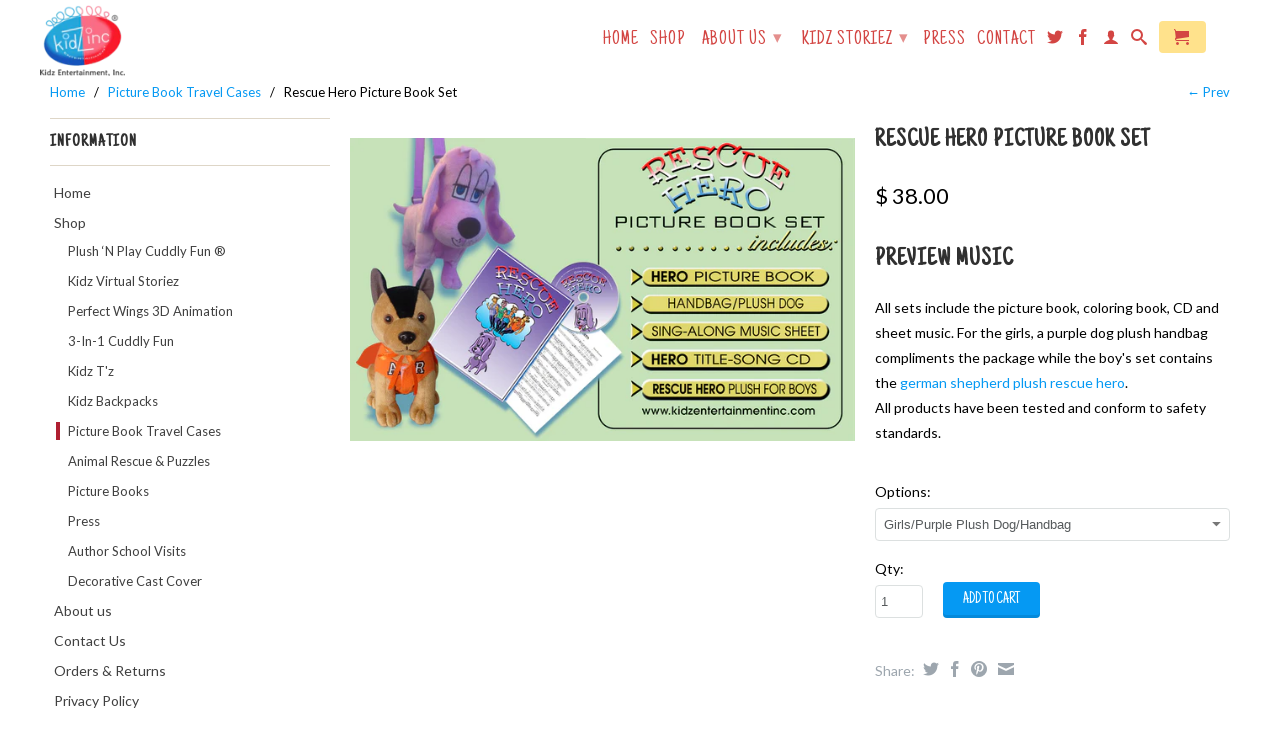

--- FILE ---
content_type: text/html; charset=utf-8
request_url: https://www.kidzentertainmentinc.com/collections/picture-book-sets/products/rescue-hero-picture-book-set
body_size: 19476
content:

<!DOCTYPE html>
<!--[if lt IE 7 ]><html class="ie ie6" lang="en"> <![endif]-->
<!--[if IE 7 ]><html class="ie ie7" lang="en"> <![endif]-->
<!--[if IE 8 ]><html class="ie ie8" lang="en"> <![endif]-->
<!--[if (gte IE 9)|!(IE)]><!--><html lang="en"> <!--<![endif]-->
  <head>
    <meta name="google-site-verification" content="BmcUoIJn9XUkls5GtEDPl0ApbZiNDJ36xudd4Goo3zU" />
    <meta charset="utf-8">
    <meta http-equiv="cleartype" content="on">
    <meta name="robots" content="index,follow">
      
           
    <title>Rescue Hero Picture Book Set inc - Kidz Entertainment Inc</title>
    
    
      <meta name="description" content="Rescue Hero Picture Book Set, a purple dog plush handbag compliments the package while the boy&#39;s set contains the german shepherd plush rescue hero." />
    
    <link rel="stylesheet" href="https://cdnjs.cloudflare.com/ajax/libs/font-awesome/4.7.0/css/font-awesome.min.css">
    <!-- Custom Fonts -->
    <link href="//fonts.googleapis.com/css?family=.|Lora:light,normal,bold|Just+Another+Hand:light,normal,bold|Just+Another+Hand:light,normal,bold|Questrial:light,normal,bold" rel="stylesheet" type="text/css" />
    
    <link href="https://fonts.googleapis.com/css?family=Lato:100,100i,300,300i,400,400i,700,700i,900,900i" rel="stylesheet">
    
    <link href="https://fonts.googleapis.com/css?family=Shrikhand" rel="stylesheet">
    


    <link href="https://fonts.googleapis.com/css?family=Montserrat" rel="stylesheet">
    
    <link  rel="stylesheet" href="//www.kidzentertainmentinc.com/cdn/shop/t/6/assets/slick.css?v=98340474046176884051510038711">
 
    

<meta name="author" content="Kidz Entertainment Inc">
<meta property="og:url" content="https://www.kidzentertainmentinc.com/products/rescue-hero-picture-book-set">
<meta property="og:site_name" content="Kidz Entertainment Inc">


  <meta property="og:type" content="product">
  <meta property="og:title" content="Rescue Hero Picture Book Set">
  
  <meta property="og:image" content="http://www.kidzentertainmentinc.com/cdn/shop/products/RescueHeroInsert_grande.jpg?v=1513837096">
  <meta property="og:image:secure_url" content="https://www.kidzentertainmentinc.com/cdn/shop/products/RescueHeroInsert_grande.jpg?v=1513837096">
  
  <meta property="og:image" content="http://www.kidzentertainmentinc.com/cdn/shop/products/7bad37f0-ab11-443d-a8bf-7371871f6b11_grande.jpeg?v=1513837096">
  <meta property="og:image:secure_url" content="https://www.kidzentertainmentinc.com/cdn/shop/products/7bad37f0-ab11-443d-a8bf-7371871f6b11_grande.jpeg?v=1513837096">
  
  <meta property="og:image" content="http://www.kidzentertainmentinc.com/cdn/shop/products/85f849c1-175c-4d67-9dcd-28cbabd719d5_grande.jpeg?v=1513837096">
  <meta property="og:image:secure_url" content="https://www.kidzentertainmentinc.com/cdn/shop/products/85f849c1-175c-4d67-9dcd-28cbabd719d5_grande.jpeg?v=1513837096">
  
  <meta property="og:price:amount" content="38.00">
  <meta property="og:price:currency" content="USD">
  
    
  
    
  
    
  
    
  
    
  
    
    


  <meta property="og:description" content="Rescue Hero Picture Book Set, a purple dog plush handbag compliments the package while the boy&#39;s set contains the german shepherd plush rescue hero.">





  <meta name="twitter:site" content="@shopify">


  <meta name="twitter:card" content="product">
  <meta name="twitter:title" content="Rescue Hero Picture Book Set">
  <meta name="twitter:description" content="
Preview Music
All sets include the picture book, coloring book, CD and sheet music. For the girls, a purple dog plush handbag compliments the package while the boy&#39;s set contains the german shepherd plush rescue hero.All products have been tested and conform to safety standards.

">
  <meta name="twitter:image" content="https://www.kidzentertainmentinc.com/cdn/shop/products/RescueHeroInsert_medium.jpg?v=1513837096">
  <meta name="twitter:image:width" content="240">
  <meta name="twitter:image:height" content="240">
  <meta name="twitter:label1" content="Price">
  <meta name="twitter:data1" content="$ 38.00 USD">
  
  <meta name="twitter:label2" content="Brand">
  <meta name="twitter:data2" content="Kidz Entertainment Inc">
  


    
      <link rel="prev" href="/collections/picture-book-sets/products/pansie-the-piglet-picture-book-set">
    
    

    <!-- Mobile Specific Metas -->
    <meta name="HandheldFriendly" content="True">
    <meta name="MobileOptimized" content="320">
    <meta name="viewport" content="width=device-width, initial-scale=1, maximum-scale=1"> 

    <!-- Stylesheets -->
    <link href="//www.kidzentertainmentinc.com/cdn/shop/t/6/assets/styles.css?v=49522834006014292981767760038" rel="stylesheet" type="text/css" media="all" />
    <!--[if lte IE 9]>
      <link href="//www.kidzentertainmentinc.com/cdn/shop/t/6/assets/ie.css?v=16370617434440559491651648142" rel="stylesheet" type="text/css" media="all" />
    <![endif]-->
    <!--[if lte IE 7]>
      <script src="//www.kidzentertainmentinc.com/cdn/shop/t/6/assets/lte-ie7.js?v=163036231798125265921450133452" type="text/javascript"></script>
    <![endif]-->

    <!-- Icons -->
    <link rel="shortcut icon" type="image/x-icon" href="//www.kidzentertainmentinc.com/cdn/shop/t/6/assets/favicon.png?v=138596717817912619901685342724">
    <link rel="canonical" href="https://www.kidzentertainmentinc.com/products/rescue-hero-picture-book-set" />
    <style>
      
      .page\.kidz-entertainment .sub-footer:before{
        top: -24px !important;
    }
  </style>

    
    

    <!-- jQuery and jQuery fallback -->
<!--         <script src="jquery-3.6.0.min.js"></script> -->
<script src="https://ajax.googleapis.com/ajax/libs/jquery/3.6.4/jquery.min.js"></script>
    <script src="//ajax.googleapis.com/ajax/libs/jquery/1.11.2/jquery.min.js"></script>
    
    <script src="//www.kidzentertainmentinc.com/cdn/shop/t/6/assets/slick.js?v=182247254638562121901510038701"></script>
    
    <script>window.jQuery || document.write("<script src='//www.kidzentertainmentinc.com/cdn/shop/t/6/assets/jquery.min.js?v=137856824382255512321685100228'>\x3C/script>")</script>
    <script src="//www.kidzentertainmentinc.com/cdn/shop/t/6/assets/app.js?v=111033374648671565581510120876" type="text/javascript"></script>
    <script src="//www.kidzentertainmentinc.com/cdn/shop/t/6/assets/cloudzoom.js?v=143460180462419703841450133451" type="text/javascript"></script>
    <script src="//www.kidzentertainmentinc.com/cdn/shopifycloud/storefront/assets/themes_support/option_selection-b017cd28.js" type="text/javascript"></script>        
    <script>window.performance && window.performance.mark && window.performance.mark('shopify.content_for_header.start');</script><meta name="facebook-domain-verification" content="cmq0sls261i11rhhvvbboabt7mf2pi">
<meta name="facebook-domain-verification" content="gdwy9774rtd6r0zw0w82j4u0iy810a">
<meta id="shopify-digital-wallet" name="shopify-digital-wallet" content="/10956322/digital_wallets/dialog">
<meta name="shopify-checkout-api-token" content="1ad7b54d7145ff497de3030c70ee910e">
<link rel="alternate" type="application/json+oembed" href="https://www.kidzentertainmentinc.com/products/rescue-hero-picture-book-set.oembed">
<script async="async" src="/checkouts/internal/preloads.js?locale=en-US"></script>
<link rel="preconnect" href="https://shop.app" crossorigin="anonymous">
<script async="async" src="https://shop.app/checkouts/internal/preloads.js?locale=en-US&shop_id=10956322" crossorigin="anonymous"></script>
<script id="shopify-features" type="application/json">{"accessToken":"1ad7b54d7145ff497de3030c70ee910e","betas":["rich-media-storefront-analytics"],"domain":"www.kidzentertainmentinc.com","predictiveSearch":true,"shopId":10956322,"locale":"en"}</script>
<script>var Shopify = Shopify || {};
Shopify.shop = "kidz-entertainment-inc.myshopify.com";
Shopify.locale = "en";
Shopify.currency = {"active":"USD","rate":"1.0"};
Shopify.country = "US";
Shopify.theme = {"name":"shoproshambo-myshopify-com-retina","id":80444359,"schema_name":null,"schema_version":null,"theme_store_id":null,"role":"main"};
Shopify.theme.handle = "null";
Shopify.theme.style = {"id":null,"handle":null};
Shopify.cdnHost = "www.kidzentertainmentinc.com/cdn";
Shopify.routes = Shopify.routes || {};
Shopify.routes.root = "/";</script>
<script type="module">!function(o){(o.Shopify=o.Shopify||{}).modules=!0}(window);</script>
<script>!function(o){function n(){var o=[];function n(){o.push(Array.prototype.slice.apply(arguments))}return n.q=o,n}var t=o.Shopify=o.Shopify||{};t.loadFeatures=n(),t.autoloadFeatures=n()}(window);</script>
<script>
  window.ShopifyPay = window.ShopifyPay || {};
  window.ShopifyPay.apiHost = "shop.app\/pay";
  window.ShopifyPay.redirectState = null;
</script>
<script id="shop-js-analytics" type="application/json">{"pageType":"product"}</script>
<script defer="defer" async type="module" src="//www.kidzentertainmentinc.com/cdn/shopifycloud/shop-js/modules/v2/client.init-shop-cart-sync_IZsNAliE.en.esm.js"></script>
<script defer="defer" async type="module" src="//www.kidzentertainmentinc.com/cdn/shopifycloud/shop-js/modules/v2/chunk.common_0OUaOowp.esm.js"></script>
<script type="module">
  await import("//www.kidzentertainmentinc.com/cdn/shopifycloud/shop-js/modules/v2/client.init-shop-cart-sync_IZsNAliE.en.esm.js");
await import("//www.kidzentertainmentinc.com/cdn/shopifycloud/shop-js/modules/v2/chunk.common_0OUaOowp.esm.js");

  window.Shopify.SignInWithShop?.initShopCartSync?.({"fedCMEnabled":true,"windoidEnabled":true});

</script>
<script>
  window.Shopify = window.Shopify || {};
  if (!window.Shopify.featureAssets) window.Shopify.featureAssets = {};
  window.Shopify.featureAssets['shop-js'] = {"shop-cart-sync":["modules/v2/client.shop-cart-sync_DLOhI_0X.en.esm.js","modules/v2/chunk.common_0OUaOowp.esm.js"],"init-fed-cm":["modules/v2/client.init-fed-cm_C6YtU0w6.en.esm.js","modules/v2/chunk.common_0OUaOowp.esm.js"],"shop-button":["modules/v2/client.shop-button_BCMx7GTG.en.esm.js","modules/v2/chunk.common_0OUaOowp.esm.js"],"shop-cash-offers":["modules/v2/client.shop-cash-offers_BT26qb5j.en.esm.js","modules/v2/chunk.common_0OUaOowp.esm.js","modules/v2/chunk.modal_CGo_dVj3.esm.js"],"init-windoid":["modules/v2/client.init-windoid_B9PkRMql.en.esm.js","modules/v2/chunk.common_0OUaOowp.esm.js"],"init-shop-email-lookup-coordinator":["modules/v2/client.init-shop-email-lookup-coordinator_DZkqjsbU.en.esm.js","modules/v2/chunk.common_0OUaOowp.esm.js"],"shop-toast-manager":["modules/v2/client.shop-toast-manager_Di2EnuM7.en.esm.js","modules/v2/chunk.common_0OUaOowp.esm.js"],"shop-login-button":["modules/v2/client.shop-login-button_BtqW_SIO.en.esm.js","modules/v2/chunk.common_0OUaOowp.esm.js","modules/v2/chunk.modal_CGo_dVj3.esm.js"],"avatar":["modules/v2/client.avatar_BTnouDA3.en.esm.js"],"pay-button":["modules/v2/client.pay-button_CWa-C9R1.en.esm.js","modules/v2/chunk.common_0OUaOowp.esm.js"],"init-shop-cart-sync":["modules/v2/client.init-shop-cart-sync_IZsNAliE.en.esm.js","modules/v2/chunk.common_0OUaOowp.esm.js"],"init-customer-accounts":["modules/v2/client.init-customer-accounts_DenGwJTU.en.esm.js","modules/v2/client.shop-login-button_BtqW_SIO.en.esm.js","modules/v2/chunk.common_0OUaOowp.esm.js","modules/v2/chunk.modal_CGo_dVj3.esm.js"],"init-shop-for-new-customer-accounts":["modules/v2/client.init-shop-for-new-customer-accounts_JdHXxpS9.en.esm.js","modules/v2/client.shop-login-button_BtqW_SIO.en.esm.js","modules/v2/chunk.common_0OUaOowp.esm.js","modules/v2/chunk.modal_CGo_dVj3.esm.js"],"init-customer-accounts-sign-up":["modules/v2/client.init-customer-accounts-sign-up_D6__K_p8.en.esm.js","modules/v2/client.shop-login-button_BtqW_SIO.en.esm.js","modules/v2/chunk.common_0OUaOowp.esm.js","modules/v2/chunk.modal_CGo_dVj3.esm.js"],"checkout-modal":["modules/v2/client.checkout-modal_C_ZQDY6s.en.esm.js","modules/v2/chunk.common_0OUaOowp.esm.js","modules/v2/chunk.modal_CGo_dVj3.esm.js"],"shop-follow-button":["modules/v2/client.shop-follow-button_XetIsj8l.en.esm.js","modules/v2/chunk.common_0OUaOowp.esm.js","modules/v2/chunk.modal_CGo_dVj3.esm.js"],"lead-capture":["modules/v2/client.lead-capture_DvA72MRN.en.esm.js","modules/v2/chunk.common_0OUaOowp.esm.js","modules/v2/chunk.modal_CGo_dVj3.esm.js"],"shop-login":["modules/v2/client.shop-login_ClXNxyh6.en.esm.js","modules/v2/chunk.common_0OUaOowp.esm.js","modules/v2/chunk.modal_CGo_dVj3.esm.js"],"payment-terms":["modules/v2/client.payment-terms_CNlwjfZz.en.esm.js","modules/v2/chunk.common_0OUaOowp.esm.js","modules/v2/chunk.modal_CGo_dVj3.esm.js"]};
</script>
<script id="__st">var __st={"a":10956322,"offset":-18000,"reqid":"946a812d-cb7f-417d-b767-7d477e3119bb-1768376426","pageurl":"www.kidzentertainmentinc.com\/collections\/picture-book-sets\/products\/rescue-hero-picture-book-set","u":"38f14d1ab59a","p":"product","rtyp":"product","rid":3718439303};</script>
<script>window.ShopifyPaypalV4VisibilityTracking = true;</script>
<script id="captcha-bootstrap">!function(){'use strict';const t='contact',e='account',n='new_comment',o=[[t,t],['blogs',n],['comments',n],[t,'customer']],c=[[e,'customer_login'],[e,'guest_login'],[e,'recover_customer_password'],[e,'create_customer']],r=t=>t.map((([t,e])=>`form[action*='/${t}']:not([data-nocaptcha='true']) input[name='form_type'][value='${e}']`)).join(','),a=t=>()=>t?[...document.querySelectorAll(t)].map((t=>t.form)):[];function s(){const t=[...o],e=r(t);return a(e)}const i='password',u='form_key',d=['recaptcha-v3-token','g-recaptcha-response','h-captcha-response',i],f=()=>{try{return window.sessionStorage}catch{return}},m='__shopify_v',_=t=>t.elements[u];function p(t,e,n=!1){try{const o=window.sessionStorage,c=JSON.parse(o.getItem(e)),{data:r}=function(t){const{data:e,action:n}=t;return t[m]||n?{data:e,action:n}:{data:t,action:n}}(c);for(const[e,n]of Object.entries(r))t.elements[e]&&(t.elements[e].value=n);n&&o.removeItem(e)}catch(o){console.error('form repopulation failed',{error:o})}}const l='form_type',E='cptcha';function T(t){t.dataset[E]=!0}const w=window,h=w.document,L='Shopify',v='ce_forms',y='captcha';let A=!1;((t,e)=>{const n=(g='f06e6c50-85a8-45c8-87d0-21a2b65856fe',I='https://cdn.shopify.com/shopifycloud/storefront-forms-hcaptcha/ce_storefront_forms_captcha_hcaptcha.v1.5.2.iife.js',D={infoText:'Protected by hCaptcha',privacyText:'Privacy',termsText:'Terms'},(t,e,n)=>{const o=w[L][v],c=o.bindForm;if(c)return c(t,g,e,D).then(n);var r;o.q.push([[t,g,e,D],n]),r=I,A||(h.body.append(Object.assign(h.createElement('script'),{id:'captcha-provider',async:!0,src:r})),A=!0)});var g,I,D;w[L]=w[L]||{},w[L][v]=w[L][v]||{},w[L][v].q=[],w[L][y]=w[L][y]||{},w[L][y].protect=function(t,e){n(t,void 0,e),T(t)},Object.freeze(w[L][y]),function(t,e,n,w,h,L){const[v,y,A,g]=function(t,e,n){const i=e?o:[],u=t?c:[],d=[...i,...u],f=r(d),m=r(i),_=r(d.filter((([t,e])=>n.includes(e))));return[a(f),a(m),a(_),s()]}(w,h,L),I=t=>{const e=t.target;return e instanceof HTMLFormElement?e:e&&e.form},D=t=>v().includes(t);t.addEventListener('submit',(t=>{const e=I(t);if(!e)return;const n=D(e)&&!e.dataset.hcaptchaBound&&!e.dataset.recaptchaBound,o=_(e),c=g().includes(e)&&(!o||!o.value);(n||c)&&t.preventDefault(),c&&!n&&(function(t){try{if(!f())return;!function(t){const e=f();if(!e)return;const n=_(t);if(!n)return;const o=n.value;o&&e.removeItem(o)}(t);const e=Array.from(Array(32),(()=>Math.random().toString(36)[2])).join('');!function(t,e){_(t)||t.append(Object.assign(document.createElement('input'),{type:'hidden',name:u})),t.elements[u].value=e}(t,e),function(t,e){const n=f();if(!n)return;const o=[...t.querySelectorAll(`input[type='${i}']`)].map((({name:t})=>t)),c=[...d,...o],r={};for(const[a,s]of new FormData(t).entries())c.includes(a)||(r[a]=s);n.setItem(e,JSON.stringify({[m]:1,action:t.action,data:r}))}(t,e)}catch(e){console.error('failed to persist form',e)}}(e),e.submit())}));const S=(t,e)=>{t&&!t.dataset[E]&&(n(t,e.some((e=>e===t))),T(t))};for(const o of['focusin','change'])t.addEventListener(o,(t=>{const e=I(t);D(e)&&S(e,y())}));const B=e.get('form_key'),M=e.get(l),P=B&&M;t.addEventListener('DOMContentLoaded',(()=>{const t=y();if(P)for(const e of t)e.elements[l].value===M&&p(e,B);[...new Set([...A(),...v().filter((t=>'true'===t.dataset.shopifyCaptcha))])].forEach((e=>S(e,t)))}))}(h,new URLSearchParams(w.location.search),n,t,e,['guest_login'])})(!0,!0)}();</script>
<script integrity="sha256-4kQ18oKyAcykRKYeNunJcIwy7WH5gtpwJnB7kiuLZ1E=" data-source-attribution="shopify.loadfeatures" defer="defer" src="//www.kidzentertainmentinc.com/cdn/shopifycloud/storefront/assets/storefront/load_feature-a0a9edcb.js" crossorigin="anonymous"></script>
<script crossorigin="anonymous" defer="defer" src="//www.kidzentertainmentinc.com/cdn/shopifycloud/storefront/assets/shopify_pay/storefront-65b4c6d7.js?v=20250812"></script>
<script data-source-attribution="shopify.dynamic_checkout.dynamic.init">var Shopify=Shopify||{};Shopify.PaymentButton=Shopify.PaymentButton||{isStorefrontPortableWallets:!0,init:function(){window.Shopify.PaymentButton.init=function(){};var t=document.createElement("script");t.src="https://www.kidzentertainmentinc.com/cdn/shopifycloud/portable-wallets/latest/portable-wallets.en.js",t.type="module",document.head.appendChild(t)}};
</script>
<script data-source-attribution="shopify.dynamic_checkout.buyer_consent">
  function portableWalletsHideBuyerConsent(e){var t=document.getElementById("shopify-buyer-consent"),n=document.getElementById("shopify-subscription-policy-button");t&&n&&(t.classList.add("hidden"),t.setAttribute("aria-hidden","true"),n.removeEventListener("click",e))}function portableWalletsShowBuyerConsent(e){var t=document.getElementById("shopify-buyer-consent"),n=document.getElementById("shopify-subscription-policy-button");t&&n&&(t.classList.remove("hidden"),t.removeAttribute("aria-hidden"),n.addEventListener("click",e))}window.Shopify?.PaymentButton&&(window.Shopify.PaymentButton.hideBuyerConsent=portableWalletsHideBuyerConsent,window.Shopify.PaymentButton.showBuyerConsent=portableWalletsShowBuyerConsent);
</script>
<script data-source-attribution="shopify.dynamic_checkout.cart.bootstrap">document.addEventListener("DOMContentLoaded",(function(){function t(){return document.querySelector("shopify-accelerated-checkout-cart, shopify-accelerated-checkout")}if(t())Shopify.PaymentButton.init();else{new MutationObserver((function(e,n){t()&&(Shopify.PaymentButton.init(),n.disconnect())})).observe(document.body,{childList:!0,subtree:!0})}}));
</script>
<link id="shopify-accelerated-checkout-styles" rel="stylesheet" media="screen" href="https://www.kidzentertainmentinc.com/cdn/shopifycloud/portable-wallets/latest/accelerated-checkout-backwards-compat.css" crossorigin="anonymous">
<style id="shopify-accelerated-checkout-cart">
        #shopify-buyer-consent {
  margin-top: 1em;
  display: inline-block;
  width: 100%;
}

#shopify-buyer-consent.hidden {
  display: none;
}

#shopify-subscription-policy-button {
  background: none;
  border: none;
  padding: 0;
  text-decoration: underline;
  font-size: inherit;
  cursor: pointer;
}

#shopify-subscription-policy-button::before {
  box-shadow: none;
}

      </style>

<script>window.performance && window.performance.mark && window.performance.mark('shopify.content_for_header.end');</script>
    <!-- Facebook Pixel Code -->
<script>
  !function(f,b,e,v,n,t,s)
  {if(f.fbq)return;n=f.fbq=function(){n.callMethod?
  n.callMethod.apply(n,arguments):n.queue.push(arguments)};
  if(!f._fbq)f._fbq=n;n.push=n;n.loaded=!0;n.version='2.0';
  n.queue=[];t=b.createElement(e);t.async=!0;
  t.src=v;s=b.getElementsByTagName(e)[0];
  s.parentNode.insertBefore(t,s)}(window, document,'script',
  'https://connect.facebook.net/en_US/fbevents.js');
  fbq('init', '212703899659889');
  fbq('track', 'PageView');
</script>
<noscript><img height="1" width="1" style="display:none"
  src="https://www.facebook.com/tr?id=212703899659889&ev=PageView&noscript=1"
/></noscript>
<!-- End Facebook Pixel Code -->
 
<meta name="p:domain_verify" content="1ea9c48c859576be41edf86b5037c76b"/>


  <link href="https://monorail-edge.shopifysvc.com" rel="dns-prefetch">
<script>(function(){if ("sendBeacon" in navigator && "performance" in window) {try {var session_token_from_headers = performance.getEntriesByType('navigation')[0].serverTiming.find(x => x.name == '_s').description;} catch {var session_token_from_headers = undefined;}var session_cookie_matches = document.cookie.match(/_shopify_s=([^;]*)/);var session_token_from_cookie = session_cookie_matches && session_cookie_matches.length === 2 ? session_cookie_matches[1] : "";var session_token = session_token_from_headers || session_token_from_cookie || "";function handle_abandonment_event(e) {var entries = performance.getEntries().filter(function(entry) {return /monorail-edge.shopifysvc.com/.test(entry.name);});if (!window.abandonment_tracked && entries.length === 0) {window.abandonment_tracked = true;var currentMs = Date.now();var navigation_start = performance.timing.navigationStart;var payload = {shop_id: 10956322,url: window.location.href,navigation_start,duration: currentMs - navigation_start,session_token,page_type: "product"};window.navigator.sendBeacon("https://monorail-edge.shopifysvc.com/v1/produce", JSON.stringify({schema_id: "online_store_buyer_site_abandonment/1.1",payload: payload,metadata: {event_created_at_ms: currentMs,event_sent_at_ms: currentMs}}));}}window.addEventListener('pagehide', handle_abandonment_event);}}());</script>
<script id="web-pixels-manager-setup">(function e(e,d,r,n,o){if(void 0===o&&(o={}),!Boolean(null===(a=null===(i=window.Shopify)||void 0===i?void 0:i.analytics)||void 0===a?void 0:a.replayQueue)){var i,a;window.Shopify=window.Shopify||{};var t=window.Shopify;t.analytics=t.analytics||{};var s=t.analytics;s.replayQueue=[],s.publish=function(e,d,r){return s.replayQueue.push([e,d,r]),!0};try{self.performance.mark("wpm:start")}catch(e){}var l=function(){var e={modern:/Edge?\/(1{2}[4-9]|1[2-9]\d|[2-9]\d{2}|\d{4,})\.\d+(\.\d+|)|Firefox\/(1{2}[4-9]|1[2-9]\d|[2-9]\d{2}|\d{4,})\.\d+(\.\d+|)|Chrom(ium|e)\/(9{2}|\d{3,})\.\d+(\.\d+|)|(Maci|X1{2}).+ Version\/(15\.\d+|(1[6-9]|[2-9]\d|\d{3,})\.\d+)([,.]\d+|)( \(\w+\)|)( Mobile\/\w+|) Safari\/|Chrome.+OPR\/(9{2}|\d{3,})\.\d+\.\d+|(CPU[ +]OS|iPhone[ +]OS|CPU[ +]iPhone|CPU IPhone OS|CPU iPad OS)[ +]+(15[._]\d+|(1[6-9]|[2-9]\d|\d{3,})[._]\d+)([._]\d+|)|Android:?[ /-](13[3-9]|1[4-9]\d|[2-9]\d{2}|\d{4,})(\.\d+|)(\.\d+|)|Android.+Firefox\/(13[5-9]|1[4-9]\d|[2-9]\d{2}|\d{4,})\.\d+(\.\d+|)|Android.+Chrom(ium|e)\/(13[3-9]|1[4-9]\d|[2-9]\d{2}|\d{4,})\.\d+(\.\d+|)|SamsungBrowser\/([2-9]\d|\d{3,})\.\d+/,legacy:/Edge?\/(1[6-9]|[2-9]\d|\d{3,})\.\d+(\.\d+|)|Firefox\/(5[4-9]|[6-9]\d|\d{3,})\.\d+(\.\d+|)|Chrom(ium|e)\/(5[1-9]|[6-9]\d|\d{3,})\.\d+(\.\d+|)([\d.]+$|.*Safari\/(?![\d.]+ Edge\/[\d.]+$))|(Maci|X1{2}).+ Version\/(10\.\d+|(1[1-9]|[2-9]\d|\d{3,})\.\d+)([,.]\d+|)( \(\w+\)|)( Mobile\/\w+|) Safari\/|Chrome.+OPR\/(3[89]|[4-9]\d|\d{3,})\.\d+\.\d+|(CPU[ +]OS|iPhone[ +]OS|CPU[ +]iPhone|CPU IPhone OS|CPU iPad OS)[ +]+(10[._]\d+|(1[1-9]|[2-9]\d|\d{3,})[._]\d+)([._]\d+|)|Android:?[ /-](13[3-9]|1[4-9]\d|[2-9]\d{2}|\d{4,})(\.\d+|)(\.\d+|)|Mobile Safari.+OPR\/([89]\d|\d{3,})\.\d+\.\d+|Android.+Firefox\/(13[5-9]|1[4-9]\d|[2-9]\d{2}|\d{4,})\.\d+(\.\d+|)|Android.+Chrom(ium|e)\/(13[3-9]|1[4-9]\d|[2-9]\d{2}|\d{4,})\.\d+(\.\d+|)|Android.+(UC? ?Browser|UCWEB|U3)[ /]?(15\.([5-9]|\d{2,})|(1[6-9]|[2-9]\d|\d{3,})\.\d+)\.\d+|SamsungBrowser\/(5\.\d+|([6-9]|\d{2,})\.\d+)|Android.+MQ{2}Browser\/(14(\.(9|\d{2,})|)|(1[5-9]|[2-9]\d|\d{3,})(\.\d+|))(\.\d+|)|K[Aa][Ii]OS\/(3\.\d+|([4-9]|\d{2,})\.\d+)(\.\d+|)/},d=e.modern,r=e.legacy,n=navigator.userAgent;return n.match(d)?"modern":n.match(r)?"legacy":"unknown"}(),u="modern"===l?"modern":"legacy",c=(null!=n?n:{modern:"",legacy:""})[u],f=function(e){return[e.baseUrl,"/wpm","/b",e.hashVersion,"modern"===e.buildTarget?"m":"l",".js"].join("")}({baseUrl:d,hashVersion:r,buildTarget:u}),m=function(e){var d=e.version,r=e.bundleTarget,n=e.surface,o=e.pageUrl,i=e.monorailEndpoint;return{emit:function(e){var a=e.status,t=e.errorMsg,s=(new Date).getTime(),l=JSON.stringify({metadata:{event_sent_at_ms:s},events:[{schema_id:"web_pixels_manager_load/3.1",payload:{version:d,bundle_target:r,page_url:o,status:a,surface:n,error_msg:t},metadata:{event_created_at_ms:s}}]});if(!i)return console&&console.warn&&console.warn("[Web Pixels Manager] No Monorail endpoint provided, skipping logging."),!1;try{return self.navigator.sendBeacon.bind(self.navigator)(i,l)}catch(e){}var u=new XMLHttpRequest;try{return u.open("POST",i,!0),u.setRequestHeader("Content-Type","text/plain"),u.send(l),!0}catch(e){return console&&console.warn&&console.warn("[Web Pixels Manager] Got an unhandled error while logging to Monorail."),!1}}}}({version:r,bundleTarget:l,surface:e.surface,pageUrl:self.location.href,monorailEndpoint:e.monorailEndpoint});try{o.browserTarget=l,function(e){var d=e.src,r=e.async,n=void 0===r||r,o=e.onload,i=e.onerror,a=e.sri,t=e.scriptDataAttributes,s=void 0===t?{}:t,l=document.createElement("script"),u=document.querySelector("head"),c=document.querySelector("body");if(l.async=n,l.src=d,a&&(l.integrity=a,l.crossOrigin="anonymous"),s)for(var f in s)if(Object.prototype.hasOwnProperty.call(s,f))try{l.dataset[f]=s[f]}catch(e){}if(o&&l.addEventListener("load",o),i&&l.addEventListener("error",i),u)u.appendChild(l);else{if(!c)throw new Error("Did not find a head or body element to append the script");c.appendChild(l)}}({src:f,async:!0,onload:function(){if(!function(){var e,d;return Boolean(null===(d=null===(e=window.Shopify)||void 0===e?void 0:e.analytics)||void 0===d?void 0:d.initialized)}()){var d=window.webPixelsManager.init(e)||void 0;if(d){var r=window.Shopify.analytics;r.replayQueue.forEach((function(e){var r=e[0],n=e[1],o=e[2];d.publishCustomEvent(r,n,o)})),r.replayQueue=[],r.publish=d.publishCustomEvent,r.visitor=d.visitor,r.initialized=!0}}},onerror:function(){return m.emit({status:"failed",errorMsg:"".concat(f," has failed to load")})},sri:function(e){var d=/^sha384-[A-Za-z0-9+/=]+$/;return"string"==typeof e&&d.test(e)}(c)?c:"",scriptDataAttributes:o}),m.emit({status:"loading"})}catch(e){m.emit({status:"failed",errorMsg:(null==e?void 0:e.message)||"Unknown error"})}}})({shopId: 10956322,storefrontBaseUrl: "https://www.kidzentertainmentinc.com",extensionsBaseUrl: "https://extensions.shopifycdn.com/cdn/shopifycloud/web-pixels-manager",monorailEndpoint: "https://monorail-edge.shopifysvc.com/unstable/produce_batch",surface: "storefront-renderer",enabledBetaFlags: ["2dca8a86","a0d5f9d2"],webPixelsConfigList: [{"id":"62193766","configuration":"{\"tagID\":\"2613294773816\"}","eventPayloadVersion":"v1","runtimeContext":"STRICT","scriptVersion":"18031546ee651571ed29edbe71a3550b","type":"APP","apiClientId":3009811,"privacyPurposes":["ANALYTICS","MARKETING","SALE_OF_DATA"],"dataSharingAdjustments":{"protectedCustomerApprovalScopes":["read_customer_address","read_customer_email","read_customer_name","read_customer_personal_data","read_customer_phone"]}},{"id":"shopify-app-pixel","configuration":"{}","eventPayloadVersion":"v1","runtimeContext":"STRICT","scriptVersion":"0450","apiClientId":"shopify-pixel","type":"APP","privacyPurposes":["ANALYTICS","MARKETING"]},{"id":"shopify-custom-pixel","eventPayloadVersion":"v1","runtimeContext":"LAX","scriptVersion":"0450","apiClientId":"shopify-pixel","type":"CUSTOM","privacyPurposes":["ANALYTICS","MARKETING"]}],isMerchantRequest: false,initData: {"shop":{"name":"Kidz Entertainment Inc","paymentSettings":{"currencyCode":"USD"},"myshopifyDomain":"kidz-entertainment-inc.myshopify.com","countryCode":"US","storefrontUrl":"https:\/\/www.kidzentertainmentinc.com"},"customer":null,"cart":null,"checkout":null,"productVariants":[{"price":{"amount":38.0,"currencyCode":"USD"},"product":{"title":"Rescue Hero Picture Book Set","vendor":"Kidz Entertainment Inc","id":"3718439303","untranslatedTitle":"Rescue Hero Picture Book Set","url":"\/products\/rescue-hero-picture-book-set","type":"Rescue Animals"},"id":"11776491655","image":{"src":"\/\/www.kidzentertainmentinc.com\/cdn\/shop\/products\/RescueHeroInsert.jpg?v=1513837096"},"sku":"500","title":"Girls\/Purple Plush Dog\/Handbag","untranslatedTitle":"Girls\/Purple Plush Dog\/Handbag"},{"price":{"amount":38.0,"currencyCode":"USD"},"product":{"title":"Rescue Hero Picture Book Set","vendor":"Kidz Entertainment Inc","id":"3718439303","untranslatedTitle":"Rescue Hero Picture Book Set","url":"\/products\/rescue-hero-picture-book-set","type":"Rescue Animals"},"id":"11907803655","image":{"src":"\/\/www.kidzentertainmentinc.com\/cdn\/shop\/products\/RescueHeroInsert.jpg?v=1513837096"},"sku":"500","title":"Boys\/German Shepherd plush dog and carrying case","untranslatedTitle":"Boys\/German Shepherd plush dog and carrying case"}],"purchasingCompany":null},},"https://www.kidzentertainmentinc.com/cdn","7cecd0b6w90c54c6cpe92089d5m57a67346",{"modern":"","legacy":""},{"shopId":"10956322","storefrontBaseUrl":"https:\/\/www.kidzentertainmentinc.com","extensionBaseUrl":"https:\/\/extensions.shopifycdn.com\/cdn\/shopifycloud\/web-pixels-manager","surface":"storefront-renderer","enabledBetaFlags":"[\"2dca8a86\", \"a0d5f9d2\"]","isMerchantRequest":"false","hashVersion":"7cecd0b6w90c54c6cpe92089d5m57a67346","publish":"custom","events":"[[\"page_viewed\",{}],[\"product_viewed\",{\"productVariant\":{\"price\":{\"amount\":38.0,\"currencyCode\":\"USD\"},\"product\":{\"title\":\"Rescue Hero Picture Book Set\",\"vendor\":\"Kidz Entertainment Inc\",\"id\":\"3718439303\",\"untranslatedTitle\":\"Rescue Hero Picture Book Set\",\"url\":\"\/products\/rescue-hero-picture-book-set\",\"type\":\"Rescue Animals\"},\"id\":\"11776491655\",\"image\":{\"src\":\"\/\/www.kidzentertainmentinc.com\/cdn\/shop\/products\/RescueHeroInsert.jpg?v=1513837096\"},\"sku\":\"500\",\"title\":\"Girls\/Purple Plush Dog\/Handbag\",\"untranslatedTitle\":\"Girls\/Purple Plush Dog\/Handbag\"}}]]"});</script><script>
  window.ShopifyAnalytics = window.ShopifyAnalytics || {};
  window.ShopifyAnalytics.meta = window.ShopifyAnalytics.meta || {};
  window.ShopifyAnalytics.meta.currency = 'USD';
  var meta = {"product":{"id":3718439303,"gid":"gid:\/\/shopify\/Product\/3718439303","vendor":"Kidz Entertainment Inc","type":"Rescue Animals","handle":"rescue-hero-picture-book-set","variants":[{"id":11776491655,"price":3800,"name":"Rescue Hero Picture Book Set - Girls\/Purple Plush Dog\/Handbag","public_title":"Girls\/Purple Plush Dog\/Handbag","sku":"500"},{"id":11907803655,"price":3800,"name":"Rescue Hero Picture Book Set - Boys\/German Shepherd plush dog and carrying case","public_title":"Boys\/German Shepherd plush dog and carrying case","sku":"500"}],"remote":false},"page":{"pageType":"product","resourceType":"product","resourceId":3718439303,"requestId":"946a812d-cb7f-417d-b767-7d477e3119bb-1768376426"}};
  for (var attr in meta) {
    window.ShopifyAnalytics.meta[attr] = meta[attr];
  }
</script>
<script class="analytics">
  (function () {
    var customDocumentWrite = function(content) {
      var jquery = null;

      if (window.jQuery) {
        jquery = window.jQuery;
      } else if (window.Checkout && window.Checkout.$) {
        jquery = window.Checkout.$;
      }

      if (jquery) {
        jquery('body').append(content);
      }
    };

    var hasLoggedConversion = function(token) {
      if (token) {
        return document.cookie.indexOf('loggedConversion=' + token) !== -1;
      }
      return false;
    }

    var setCookieIfConversion = function(token) {
      if (token) {
        var twoMonthsFromNow = new Date(Date.now());
        twoMonthsFromNow.setMonth(twoMonthsFromNow.getMonth() + 2);

        document.cookie = 'loggedConversion=' + token + '; expires=' + twoMonthsFromNow;
      }
    }

    var trekkie = window.ShopifyAnalytics.lib = window.trekkie = window.trekkie || [];
    if (trekkie.integrations) {
      return;
    }
    trekkie.methods = [
      'identify',
      'page',
      'ready',
      'track',
      'trackForm',
      'trackLink'
    ];
    trekkie.factory = function(method) {
      return function() {
        var args = Array.prototype.slice.call(arguments);
        args.unshift(method);
        trekkie.push(args);
        return trekkie;
      };
    };
    for (var i = 0; i < trekkie.methods.length; i++) {
      var key = trekkie.methods[i];
      trekkie[key] = trekkie.factory(key);
    }
    trekkie.load = function(config) {
      trekkie.config = config || {};
      trekkie.config.initialDocumentCookie = document.cookie;
      var first = document.getElementsByTagName('script')[0];
      var script = document.createElement('script');
      script.type = 'text/javascript';
      script.onerror = function(e) {
        var scriptFallback = document.createElement('script');
        scriptFallback.type = 'text/javascript';
        scriptFallback.onerror = function(error) {
                var Monorail = {
      produce: function produce(monorailDomain, schemaId, payload) {
        var currentMs = new Date().getTime();
        var event = {
          schema_id: schemaId,
          payload: payload,
          metadata: {
            event_created_at_ms: currentMs,
            event_sent_at_ms: currentMs
          }
        };
        return Monorail.sendRequest("https://" + monorailDomain + "/v1/produce", JSON.stringify(event));
      },
      sendRequest: function sendRequest(endpointUrl, payload) {
        // Try the sendBeacon API
        if (window && window.navigator && typeof window.navigator.sendBeacon === 'function' && typeof window.Blob === 'function' && !Monorail.isIos12()) {
          var blobData = new window.Blob([payload], {
            type: 'text/plain'
          });

          if (window.navigator.sendBeacon(endpointUrl, blobData)) {
            return true;
          } // sendBeacon was not successful

        } // XHR beacon

        var xhr = new XMLHttpRequest();

        try {
          xhr.open('POST', endpointUrl);
          xhr.setRequestHeader('Content-Type', 'text/plain');
          xhr.send(payload);
        } catch (e) {
          console.log(e);
        }

        return false;
      },
      isIos12: function isIos12() {
        return window.navigator.userAgent.lastIndexOf('iPhone; CPU iPhone OS 12_') !== -1 || window.navigator.userAgent.lastIndexOf('iPad; CPU OS 12_') !== -1;
      }
    };
    Monorail.produce('monorail-edge.shopifysvc.com',
      'trekkie_storefront_load_errors/1.1',
      {shop_id: 10956322,
      theme_id: 80444359,
      app_name: "storefront",
      context_url: window.location.href,
      source_url: "//www.kidzentertainmentinc.com/cdn/s/trekkie.storefront.55c6279c31a6628627b2ba1c5ff367020da294e2.min.js"});

        };
        scriptFallback.async = true;
        scriptFallback.src = '//www.kidzentertainmentinc.com/cdn/s/trekkie.storefront.55c6279c31a6628627b2ba1c5ff367020da294e2.min.js';
        first.parentNode.insertBefore(scriptFallback, first);
      };
      script.async = true;
      script.src = '//www.kidzentertainmentinc.com/cdn/s/trekkie.storefront.55c6279c31a6628627b2ba1c5ff367020da294e2.min.js';
      first.parentNode.insertBefore(script, first);
    };
    trekkie.load(
      {"Trekkie":{"appName":"storefront","development":false,"defaultAttributes":{"shopId":10956322,"isMerchantRequest":null,"themeId":80444359,"themeCityHash":"15719327911704999482","contentLanguage":"en","currency":"USD","eventMetadataId":"418a2060-2d78-483a-86cf-ec7a9021d3bd"},"isServerSideCookieWritingEnabled":true,"monorailRegion":"shop_domain","enabledBetaFlags":["65f19447"]},"Session Attribution":{},"S2S":{"facebookCapiEnabled":false,"source":"trekkie-storefront-renderer","apiClientId":580111}}
    );

    var loaded = false;
    trekkie.ready(function() {
      if (loaded) return;
      loaded = true;

      window.ShopifyAnalytics.lib = window.trekkie;

      var originalDocumentWrite = document.write;
      document.write = customDocumentWrite;
      try { window.ShopifyAnalytics.merchantGoogleAnalytics.call(this); } catch(error) {};
      document.write = originalDocumentWrite;

      window.ShopifyAnalytics.lib.page(null,{"pageType":"product","resourceType":"product","resourceId":3718439303,"requestId":"946a812d-cb7f-417d-b767-7d477e3119bb-1768376426","shopifyEmitted":true});

      var match = window.location.pathname.match(/checkouts\/(.+)\/(thank_you|post_purchase)/)
      var token = match? match[1]: undefined;
      if (!hasLoggedConversion(token)) {
        setCookieIfConversion(token);
        window.ShopifyAnalytics.lib.track("Viewed Product",{"currency":"USD","variantId":11776491655,"productId":3718439303,"productGid":"gid:\/\/shopify\/Product\/3718439303","name":"Rescue Hero Picture Book Set - Girls\/Purple Plush Dog\/Handbag","price":"38.00","sku":"500","brand":"Kidz Entertainment Inc","variant":"Girls\/Purple Plush Dog\/Handbag","category":"Rescue Animals","nonInteraction":true,"remote":false},undefined,undefined,{"shopifyEmitted":true});
      window.ShopifyAnalytics.lib.track("monorail:\/\/trekkie_storefront_viewed_product\/1.1",{"currency":"USD","variantId":11776491655,"productId":3718439303,"productGid":"gid:\/\/shopify\/Product\/3718439303","name":"Rescue Hero Picture Book Set - Girls\/Purple Plush Dog\/Handbag","price":"38.00","sku":"500","brand":"Kidz Entertainment Inc","variant":"Girls\/Purple Plush Dog\/Handbag","category":"Rescue Animals","nonInteraction":true,"remote":false,"referer":"https:\/\/www.kidzentertainmentinc.com\/collections\/picture-book-sets\/products\/rescue-hero-picture-book-set"});
      }
    });


        var eventsListenerScript = document.createElement('script');
        eventsListenerScript.async = true;
        eventsListenerScript.src = "//www.kidzentertainmentinc.com/cdn/shopifycloud/storefront/assets/shop_events_listener-3da45d37.js";
        document.getElementsByTagName('head')[0].appendChild(eventsListenerScript);

})();</script>
<script
  defer
  src="https://www.kidzentertainmentinc.com/cdn/shopifycloud/perf-kit/shopify-perf-kit-3.0.3.min.js"
  data-application="storefront-renderer"
  data-shop-id="10956322"
  data-render-region="gcp-us-central1"
  data-page-type="product"
  data-theme-instance-id="80444359"
  data-theme-name=""
  data-theme-version=""
  data-monorail-region="shop_domain"
  data-resource-timing-sampling-rate="10"
  data-shs="true"
  data-shs-beacon="true"
  data-shs-export-with-fetch="true"
  data-shs-logs-sample-rate="1"
  data-shs-beacon-endpoint="https://www.kidzentertainmentinc.com/api/collect"
></script>
</head> 
  <body class=" product product">
    <div>
      <div id="header" class="mm-fixed-top">
        <a href="#nav" class="icon-menu"> <span>Menu</span></a>
        <a href="#cart" class="icon-cart right"> <span>Cart</span></a>
      </div>
      
      <div class="hidden">
        <div id="nav">
          <ul>
            
              
                <li ><a href="/" title="Home">Home</a></li>
              
            
              
                <li ><a href="/collections/all-products" title="Shop">Shop</a></li>
              
            
              
                <li ><a href="/pages/about-us" title="About Us">About Us</a>
                  <ul>
                    
                      
                        <li ><a href="/pages/awards-and-recognition" title="Awards and Recognition">Awards and Recognition</a></li>
                      
                    
                  </ul>
                </li>
              
            
              
                <li ><a href="#" title="Kidz Storiez">Kidz Storiez</a>
                  <ul>
                    
                      
                        <li ><a href="/pages/i-cant-seem-to-find-my-tail" title="I Cant Seem To Find My Tail">I Cant Seem To Find My Tail</a></li>
                      
                    
                      
                        <li ><a href="/pages/i-wanna-be-purr-fect" title="I Wanna Be Purr-fect">I Wanna Be Purr-fect</a></li>
                      
                    
                      
                        <li ><a href="/pages/little-shop-of-wonders" title="Little Shop of Wonders">Little Shop of Wonders</a></li>
                      
                    
                      
                        <li ><a href="/pages/trailers-graphics" title="Trailers & Graphics">Trailers & Graphics</a></li>
                      
                    
                  </ul>
                </li>
              
            
              
                <li ><a href="/pages/press" title="Press">Press</a></li>
              
            
              
                <li ><a href="/pages/contact" title="Contact">Contact</a></li>
              
            
            
              
                <li>
                  <a href="https://www.kidzentertainmentinc.com/customer_authentication/redirect?locale=en&amp;region_country=US" id="customer_login_link">My Account</a>
                </li>
              
            
          </ul>
        </div> 
          
        <div id="cart">
          <ul>
            <li class="mm-subtitle"><a class="mm-subclose continue" href="#cart">Continue Shopping</a></li>

            
              <li class="Label">Your Cart is Empty</li>
            
          </ul>
        </div>
      </div>

        <div class="header mm-fixed-top header_bar">
        <div class="container"> 
          <div class="four columns logo">
            <a href="https://www.kidzentertainmentinc.com" title="Kidz Entertainment Inc">
              
                <img src="//www.kidzentertainmentinc.com/cdn/shop/t/6/assets/logo.png?v=136938114762168141851540937006" alt="Kidz Entertainment Inc" data-src="//www.kidzentertainmentinc.com/cdn/shop/t/6/assets/logo.png?v=136938114762168141851540937006"  />
              
            </a>
          </div>

          <div class="twelve columns nav mobile_hidden">
            <ul class="menu">
              
                
                  <li><a href="/" title="Home" class="top-link ">Home</a></li>
                
              
                
                  <li><a href="/collections/all-products" title="Shop" class="top-link ">Shop</a></li>
                
              
                

                  
                  
                  
                  

                  <li><a href="/pages/about-us" title="About Us" class="sub-menu  ">About Us                     
                    <span class="arrow">▾</span></a> 
                    <div class="dropdown ">
                      <ul>
                        
                        
                        
                          
                          <li><a href="/pages/awards-and-recognition" title="Awards and Recognition">Awards and Recognition</a></li>
                          

                          
                        
                      </ul>
                    </div>
                  </li>
                
              
                

                  
                  
                  
                  

                  <li><a href="#" title="Kidz Storiez" class="sub-menu  ">Kidz Storiez                     
                    <span class="arrow">▾</span></a> 
                    <div class="dropdown ">
                      <ul>
                        
                        
                        
                          
                          <li><a href="/pages/i-cant-seem-to-find-my-tail" title="I Cant Seem To Find My Tail">I Cant Seem To Find My Tail</a></li>
                          

                          
                        
                          
                          <li><a href="/pages/i-wanna-be-purr-fect" title="I Wanna Be Purr-fect">I Wanna Be Purr-fect</a></li>
                          

                          
                        
                          
                          <li><a href="/pages/little-shop-of-wonders" title="Little Shop of Wonders">Little Shop of Wonders</a></li>
                          

                          
                        
                          
                          <li><a href="/pages/trailers-graphics" title="Trailers & Graphics">Trailers & Graphics</a></li>
                          

                          
                        
                      </ul>
                    </div>
                  </li>
                
              
                
                  <li><a href="/pages/press" title="Press" class="top-link ">Press</a></li>
                
              
                
                  <li><a href="/pages/contact" title="Contact" class="top-link ">Contact</a></li>
                
              
            
              
                
                  <li><a href="https://twitter.com/KidzEntertain" title="Kidz Entertainment Inc on Twitter" rel="me" target="_blank" class="icon-twitter"></a></li>
                
                
                
                  <li><a href="https://www.facebook.com/kidzentertainmentinc" title="Kidz Entertainment Inc on Facebook" rel="me" target="_blank" class="icon-facebook"></a></li>
                
                
                
                
                

                
                
                
                
                
                
                
                
                

                

                
              
              
                <li>
                  <a href="/account" title="My Account " class="icon-user"></a>
                </li>
              
              
                <li>
                  <a href="/search" title="Search" class="icon-search" id="search-toggle"></a>
                </li>
              
              
              <li>
                <a href="#cart" class="icon-cart cart-button"> </a>
              </li>
            </ul>
          </div>
        </div>
      </div>
      
      <!-- Custom video Start -->
        
        
       
      <!-- Custom video End -->
     
        
      

         
      <div class="container main content"> 
           
       
      
		    
      
        

      
        <div class="sixteen columns">
  <div class="clearfix breadcrumb">
    <div class="right mobile_hidden">
      
        
        <a href="/collections/picture-book-sets/products/pansie-the-piglet-picture-book-set" title="">&larr; Prev</a>
        
      

      
    </div>

    <div class="breadcrumb_text">
      <span itemscope itemtype="http://data-vocabulary.org/Breadcrumb"><a href="https://www.kidzentertainmentinc.com" title="Kidz Entertainment Inc" itemprop="url"><span itemprop="title">Home</span></a></span> 
      &nbsp; / &nbsp;
      <span itemscope itemtype="http://data-vocabulary.org/Breadcrumb">
        
          <a href="/collections/picture-book-sets" title="Picture Book Travel Cases">Picture Book Travel Cases</a>
        
      </span>
      &nbsp; / &nbsp; 
      Rescue Hero Picture Book Set
    </div>
  </div>
</div>


  <div class="sidebar four columns ">
  
  
  
    <h4 class="toggle"><span>+</span>Information</h4>
    <ul class="blog_list toggle_list">
      
        <li>
          <a  href="/" title="Home">Home</a>
          
          
        </li>
      
        <li>
          <a  href="/collections/all-products" title="Shop">Shop</a>
          
          
            
          
            

            
              <ul>
              
                <li>
                  <a  href="/collections/plush-n-play-cuddly-fun" title="Plush ‘N Play Cuddly Fun ®">Plush ‘N Play Cuddly Fun ®</a>
                </li>
              
                <li>
                  <a  href="/pages/i-cant-seem-to-find-my-tail" title="Kidz Virtual Storiez">Kidz Virtual Storiez</a>
                </li>
              
                <li>
                  <a  href="/collections/perfect-wings-3d-animation" title="Perfect Wings 3D Animation">Perfect Wings 3D Animation</a>
                </li>
              
                <li>
                  <a  href="/collections/3-in-1-cuddly-fun" title="3-In-1 Cuddly Fun">3-In-1 Cuddly Fun</a>
                </li>
              
                <li>
                  <a  href="/collections/dev-tshirt-tez" title="Kidz T'z">Kidz T'z</a>
                </li>
              
                <li>
                  <a  href="/collections/kidz-backpacks" title="Kidz Backpacks">Kidz Backpacks</a>
                </li>
              
                <li>
                  <a class="active" href="/collections/picture-book-sets" title="Picture Book Travel Cases">Picture Book Travel Cases</a>
                </li>
              
                <li>
                  <a  href="/collections/animal-rescue" title="Animal Rescue & Puzzles">Animal Rescue & Puzzles</a>
                </li>
              
                <li>
                  <a  href="/collections/picture-books" title="Picture Books">Picture Books</a>
                </li>
              
                <li>
                  <a  href="/pages/press" title="Press">Press</a>
                </li>
              
                <li>
                  <a  href="/pages/author_school_visits" title="Author School Visits">Author School Visits</a>
                </li>
              
                <li>
                  <a  href="/pages/decorative-cast-cover" title="Decorative Cast Cover">Decorative Cast Cover</a>
                </li>
              
              </ul>
            
          
        </li>
      
        <li>
          <a  href="/pages/about-us" title="About us">About us</a>
          
          
            
          
            

            
          
        </li>
      
        <li>
          <a  href="/pages/contact" title="Contact Us">Contact Us</a>
          
          
        </li>
      
        <li>
          <a  href="/pages/orders-returns" title="Orders &amp; Returns">Orders & Returns</a>
          
          
        </li>
      
        <li>
          <a  href="https://www.kidzentertainmentinc.com/pages/privacy-policy" title="Privacy Policy">Privacy Policy</a>
          
          
        </li>
      
        <li>
          <a  href="#" title="Terms &amp; Conditions">Terms & Conditions</a>
          
          
        </li>
      
        <li>
          <a  href="https://cdn.shopify.com/s/files/1/1095/6322/files/CAPABILITIES_STATEMENT.4.12.18.Kidz_Entertainment.pdf?6022675144793629909" title="Capabilities Statement">Capabilities Statement</a>
          
          
        </li>
      
    </ul>
  
  
  
  
  
  

  

  

  

  
</div>
  <div class="twelve 125a columns" itemscope itemtype="http://data-vocabulary.org/Product">
    <div id="product-3718439303">



	<div class="section product_section clearfix">
	  
  	              
       <div class="seven columns alpha">
         

<div class="flexslider product_gallery product_slider" id="product-3718439303-gallery">
  <ul class="slides">
    
      <li data-thumb="//www.kidzentertainmentinc.com/cdn/shop/products/RescueHeroInsert_grande.jpg?v=1513837096" data-title="Rescue Hero Picture Book Set">
        
          <a href="//www.kidzentertainmentinc.com/cdn/shop/products/RescueHeroInsert.jpg?v=1513837096" class="fancybox" data-fancybox-group="3718439303" title="Rescue Hero Picture Book Set">
            <img src="//www.kidzentertainmentinc.com/cdn/shop/t/6/assets/loader.gif?v=38408244440897529091450133452" data-src="//www.kidzentertainmentinc.com/cdn/shop/products/RescueHeroInsert_grande.jpg?v=1513837096" data-src-retina="//www.kidzentertainmentinc.com/cdn/shop/products/RescueHeroInsert_1024x1024.jpg?v=1513837096" alt="Rescue Hero Picture Book Set" data-index="0" data-image-id="1665940127776" data-cloudzoom="zoomImage: '//www.kidzentertainmentinc.com/cdn/shop/products/RescueHeroInsert.jpg?v=1513837096', tintColor: 'rgba(0,0,0,0)', zoomPosition: 'inside', zoomOffsetX: 0, hoverIntentDelay: 100, touchStartDelay: 250" class="cloudzoom featured_image" />
          </a>
        
      </li>
    
      <li data-thumb="//www.kidzentertainmentinc.com/cdn/shop/products/7bad37f0-ab11-443d-a8bf-7371871f6b11_grande.jpeg?v=1513837096" data-title="Rescue Hero Picture Book Set">
        
          <a href="//www.kidzentertainmentinc.com/cdn/shop/products/7bad37f0-ab11-443d-a8bf-7371871f6b11.jpeg?v=1513837096" class="fancybox" data-fancybox-group="3718439303" title="Rescue Hero Picture Book Set">
            <img src="//www.kidzentertainmentinc.com/cdn/shop/t/6/assets/loader.gif?v=38408244440897529091450133452" data-src="//www.kidzentertainmentinc.com/cdn/shop/products/7bad37f0-ab11-443d-a8bf-7371871f6b11_grande.jpeg?v=1513837096" data-src-retina="//www.kidzentertainmentinc.com/cdn/shop/products/7bad37f0-ab11-443d-a8bf-7371871f6b11_1024x1024.jpeg?v=1513837096" alt="Rescue Hero Picture Book Set" data-index="1" data-image-id="8357488967" data-cloudzoom="zoomImage: '//www.kidzentertainmentinc.com/cdn/shop/products/7bad37f0-ab11-443d-a8bf-7371871f6b11.jpeg?v=1513837096', tintColor: 'rgba(0,0,0,0)', zoomPosition: 'inside', zoomOffsetX: 0, hoverIntentDelay: 100, touchStartDelay: 250" class="cloudzoom " />
          </a>
        
      </li>
    
      <li data-thumb="//www.kidzentertainmentinc.com/cdn/shop/products/85f849c1-175c-4d67-9dcd-28cbabd719d5_grande.jpeg?v=1513837096" data-title="Rescue Hero Picture Book Set">
        
          <a href="//www.kidzentertainmentinc.com/cdn/shop/products/85f849c1-175c-4d67-9dcd-28cbabd719d5.jpeg?v=1513837096" class="fancybox" data-fancybox-group="3718439303" title="Rescue Hero Picture Book Set">
            <img src="//www.kidzentertainmentinc.com/cdn/shop/t/6/assets/loader.gif?v=38408244440897529091450133452" data-src="//www.kidzentertainmentinc.com/cdn/shop/products/85f849c1-175c-4d67-9dcd-28cbabd719d5_grande.jpeg?v=1513837096" data-src-retina="//www.kidzentertainmentinc.com/cdn/shop/products/85f849c1-175c-4d67-9dcd-28cbabd719d5_1024x1024.jpeg?v=1513837096" alt="Rescue Hero Picture Book Set" data-index="2" data-image-id="8331447815" data-cloudzoom="zoomImage: '//www.kidzentertainmentinc.com/cdn/shop/products/85f849c1-175c-4d67-9dcd-28cbabd719d5.jpeg?v=1513837096', tintColor: 'rgba(0,0,0,0)', zoomPosition: 'inside', zoomOffsetX: 0, hoverIntentDelay: 100, touchStartDelay: 250" class="cloudzoom " />
          </a>
        
      </li>
    
      <li data-thumb="//www.kidzentertainmentinc.com/cdn/shop/products/RESCUE-HERO-SYN-4_grande.jpeg?v=1513837096" data-title="Rescue Hero Picture Book Set">
        
          <a href="//www.kidzentertainmentinc.com/cdn/shop/products/RESCUE-HERO-SYN-4.jpeg?v=1513837096" class="fancybox" data-fancybox-group="3718439303" title="Rescue Hero Picture Book Set">
            <img src="//www.kidzentertainmentinc.com/cdn/shop/t/6/assets/loader.gif?v=38408244440897529091450133452" data-src="//www.kidzentertainmentinc.com/cdn/shop/products/RESCUE-HERO-SYN-4_grande.jpeg?v=1513837096" data-src-retina="//www.kidzentertainmentinc.com/cdn/shop/products/RESCUE-HERO-SYN-4_1024x1024.jpeg?v=1513837096" alt="Rescue Hero Picture Book Set" data-index="3" data-image-id="8069356999" data-cloudzoom="zoomImage: '//www.kidzentertainmentinc.com/cdn/shop/products/RESCUE-HERO-SYN-4.jpeg?v=1513837096', tintColor: 'rgba(0,0,0,0)', zoomPosition: 'inside', zoomOffsetX: 0, hoverIntentDelay: 100, touchStartDelay: 250" class="cloudzoom " />
          </a>
        
      </li>
    
      <li data-thumb="//www.kidzentertainmentinc.com/cdn/shop/products/Purple_Dog_1_Edited_1_57c9bace-b544-471d-b2e8-387c8a156343_grande.jpg?v=1514358550" data-title="Rescue Hero Picture Book Set">
        
          <a href="//www.kidzentertainmentinc.com/cdn/shop/products/Purple_Dog_1_Edited_1_57c9bace-b544-471d-b2e8-387c8a156343.jpg?v=1514358550" class="fancybox" data-fancybox-group="3718439303" title="Rescue Hero Picture Book Set">
            <img src="//www.kidzentertainmentinc.com/cdn/shop/t/6/assets/loader.gif?v=38408244440897529091450133452" data-src="//www.kidzentertainmentinc.com/cdn/shop/products/Purple_Dog_1_Edited_1_57c9bace-b544-471d-b2e8-387c8a156343_grande.jpg?v=1514358550" data-src-retina="//www.kidzentertainmentinc.com/cdn/shop/products/Purple_Dog_1_Edited_1_57c9bace-b544-471d-b2e8-387c8a156343_1024x1024.jpg?v=1514358550" alt="Rescue Hero Picture Book Set" data-index="4" data-image-id="1702642122784" data-cloudzoom="zoomImage: '//www.kidzentertainmentinc.com/cdn/shop/products/Purple_Dog_1_Edited_1_57c9bace-b544-471d-b2e8-387c8a156343.jpg?v=1514358550', tintColor: 'rgba(0,0,0,0)', zoomPosition: 'inside', zoomOffsetX: 0, hoverIntentDelay: 100, touchStartDelay: 250" class="cloudzoom " />
          </a>
        
      </li>
    
      <li data-thumb="//www.kidzentertainmentinc.com/cdn/shop/products/Purple_Dog_Edited_4656e03a-eb79-4409-b285-1129b1b23f23_grande.jpg?v=1514358554" data-title="Rescue Hero Picture Book Set">
        
          <a href="//www.kidzentertainmentinc.com/cdn/shop/products/Purple_Dog_Edited_4656e03a-eb79-4409-b285-1129b1b23f23.jpg?v=1514358554" class="fancybox" data-fancybox-group="3718439303" title="Rescue Hero Picture Book Set">
            <img src="//www.kidzentertainmentinc.com/cdn/shop/t/6/assets/loader.gif?v=38408244440897529091450133452" data-src="//www.kidzentertainmentinc.com/cdn/shop/products/Purple_Dog_Edited_4656e03a-eb79-4409-b285-1129b1b23f23_grande.jpg?v=1514358554" data-src-retina="//www.kidzentertainmentinc.com/cdn/shop/products/Purple_Dog_Edited_4656e03a-eb79-4409-b285-1129b1b23f23_1024x1024.jpg?v=1514358554" alt="Rescue Hero Picture Book Set" data-index="5" data-image-id="1702642810912" data-cloudzoom="zoomImage: '//www.kidzentertainmentinc.com/cdn/shop/products/Purple_Dog_Edited_4656e03a-eb79-4409-b285-1129b1b23f23.jpg?v=1514358554', tintColor: 'rgba(0,0,0,0)', zoomPosition: 'inside', zoomOffsetX: 0, hoverIntentDelay: 100, touchStartDelay: 250" class="cloudzoom " />
          </a>
        
      </li>
    
  </ul>
</div>
        </div>
     

     <div class="five columns omega">
       <h1 class="product_name" itemprop="name">Rescue Hero Picture Book Set</h1>
       

      
      <p class="modal_price" itemprop="offerDetails" itemscope itemtype="http://data-vocabulary.org/Offer">
         <meta itemprop="currency" content="USD" />
         <meta itemprop="seller" content="Kidz Entertainment Inc" />
         <meta itemprop="availability" content="in_stock" />
         
         <span class="sold_out"></span>
         <span itemprop="price" content="38.00" class="">
            <span class="current_price">
              
                $ 38.00 
              
            </span>
         </span>
         <span class="was_price">
          
         </span>
      </p>
     
        
  <div class="notify_form" id="notify-form-3718439303" style="display:none">
    <form method="post" action="/contact#contact_form" id="contact_form" accept-charset="UTF-8" class="contact-form"><input type="hidden" name="form_type" value="contact" /><input type="hidden" name="utf8" value="✓" />
      
        <p>
          <label for="contact[email]">Notify me when this product is available:</label>
          
          
            <input required type="email" name="contact[email]" id="contact[email]" placeholder="Enter your email address..." value="" />
          
          
          <input type="hidden" name="contact[body]" value="Please notify me when Rescue Hero Picture Book Set becomes available - https://www.kidzentertainmentinc.com/products/rescue-hero-picture-book-set" />
          <input class="submit" type="submit" value="Send" style="margin-bottom:0px" />    
        </p>
      
    </form>
  </div>


       
         
          <div class="description" itemprop="description">
            <meta charset="utf-8"><meta charset="utf-8">
<h1><strong><a href="https://cdn.shopify.com/s/files/1/1095/6322/files/rescue_audio.mp3?1633226527255280914" title="Preview Music">Preview Music</a></strong></h1>
<p><span>All sets include the picture book, coloring book, CD and sheet music. For the girls, a purple dog plush handbag compliments the package while the boy's set contains the </span><a href="http://www.kidzentertainmentinc.com/wp-content/uploads/2014/04/rescueplush.jpg" target="_blank" rel="noopener noreferrer">german shepherd plush rescue hero</a><span>.</span><br><span>All products have been tested and conform to safety standards.</span></p>
<meta charset="utf-8">
<h1></h1>
          </div>
        
       

       
  <form action="/cart/add" method="post" class="clearfix product_form" data-money-format="$ {{amount}}" data-shop-currency="USD" id="product-form-3718439303">
    
    
    
    
      <div class="select">
        <label>Options:</label>
        <select id="product-select-3718439303" name='id'>
          
            <option selected="selected" value="11776491655">Girls/Purple Plush Dog/Handbag</option>
          
            <option  value="11907803655">Boys/German Shepherd plush dog and carrying case</option>
          
        </select>
      </div>
    
 
    
      <div class="left">
        <label for="quantity">Qty:</label>
        <input type="number" min="1" size="2" class="quantity" name="quantity" id="quantity" value="1" />
      </div>
    
    <div class="purchase clearfix inline_purchase">
      
      <input type="submit" name="add" value="Add to Cart" class="action_button add_to_cart" />
    </div>  
  </form>

  
    <script type="text/javascript">
      // <![CDATA[  
        $(function() {    
          $product = $('#product-' + 3718439303);
          new Shopify.OptionSelectors("product-select-3718439303", { product: {"id":3718439303,"title":"Rescue Hero Picture Book Set","handle":"rescue-hero-picture-book-set","description":"\u003cmeta charset=\"utf-8\"\u003e\u003cmeta charset=\"utf-8\"\u003e\n\u003ch1\u003e\u003cstrong\u003e\u003ca href=\"https:\/\/cdn.shopify.com\/s\/files\/1\/1095\/6322\/files\/rescue_audio.mp3?1633226527255280914\" title=\"Preview Music\"\u003ePreview Music\u003c\/a\u003e\u003c\/strong\u003e\u003c\/h1\u003e\n\u003cp\u003e\u003cspan\u003eAll sets include the picture book, coloring book, CD and sheet music. For the girls, a purple dog plush handbag compliments the package while the boy's set contains the \u003c\/span\u003e\u003ca href=\"http:\/\/www.kidzentertainmentinc.com\/wp-content\/uploads\/2014\/04\/rescueplush.jpg\" target=\"_blank\" rel=\"noopener noreferrer\"\u003egerman shepherd plush rescue hero\u003c\/a\u003e\u003cspan\u003e.\u003c\/span\u003e\u003cbr\u003e\u003cspan\u003eAll products have been tested and conform to safety standards.\u003c\/span\u003e\u003c\/p\u003e\n\u003cmeta charset=\"utf-8\"\u003e\n\u003ch1\u003e\u003c\/h1\u003e","published_at":"2015-12-14T14:23:00-05:00","created_at":"2015-12-14T14:24:13-05:00","vendor":"Kidz Entertainment Inc","type":"Rescue Animals","tags":[],"price":3800,"price_min":3800,"price_max":3800,"available":true,"price_varies":false,"compare_at_price":null,"compare_at_price_min":0,"compare_at_price_max":0,"compare_at_price_varies":false,"variants":[{"id":11776491655,"title":"Girls\/Purple Plush Dog\/Handbag","option1":"Girls\/Purple Plush Dog\/Handbag","option2":null,"option3":null,"sku":"500","requires_shipping":true,"taxable":true,"featured_image":null,"available":true,"name":"Rescue Hero Picture Book Set - Girls\/Purple Plush Dog\/Handbag","public_title":"Girls\/Purple Plush Dog\/Handbag","options":["Girls\/Purple Plush Dog\/Handbag"],"price":3800,"weight":0,"compare_at_price":null,"inventory_quantity":0,"inventory_management":null,"inventory_policy":"deny","barcode":"","requires_selling_plan":false,"selling_plan_allocations":[]},{"id":11907803655,"title":"Boys\/German Shepherd plush dog and carrying case","option1":"Boys\/German Shepherd plush dog and carrying case","option2":null,"option3":null,"sku":"500","requires_shipping":true,"taxable":true,"featured_image":null,"available":true,"name":"Rescue Hero Picture Book Set - Boys\/German Shepherd plush dog and carrying case","public_title":"Boys\/German Shepherd plush dog and carrying case","options":["Boys\/German Shepherd plush dog and carrying case"],"price":3800,"weight":0,"compare_at_price":null,"inventory_quantity":1,"inventory_management":null,"inventory_policy":"deny","barcode":"","requires_selling_plan":false,"selling_plan_allocations":[]}],"images":["\/\/www.kidzentertainmentinc.com\/cdn\/shop\/products\/RescueHeroInsert.jpg?v=1513837096","\/\/www.kidzentertainmentinc.com\/cdn\/shop\/products\/7bad37f0-ab11-443d-a8bf-7371871f6b11.jpeg?v=1513837096","\/\/www.kidzentertainmentinc.com\/cdn\/shop\/products\/85f849c1-175c-4d67-9dcd-28cbabd719d5.jpeg?v=1513837096","\/\/www.kidzentertainmentinc.com\/cdn\/shop\/products\/RESCUE-HERO-SYN-4.jpeg?v=1513837096","\/\/www.kidzentertainmentinc.com\/cdn\/shop\/products\/Purple_Dog_1_Edited_1_57c9bace-b544-471d-b2e8-387c8a156343.jpg?v=1514358550","\/\/www.kidzentertainmentinc.com\/cdn\/shop\/products\/Purple_Dog_Edited_4656e03a-eb79-4409-b285-1129b1b23f23.jpg?v=1514358554"],"featured_image":"\/\/www.kidzentertainmentinc.com\/cdn\/shop\/products\/RescueHeroInsert.jpg?v=1513837096","options":["Options"],"media":[{"alt":null,"id":56011161702,"position":1,"preview_image":{"aspect_ratio":1.667,"height":900,"width":1500,"src":"\/\/www.kidzentertainmentinc.com\/cdn\/shop\/products\/RescueHeroInsert.jpg?v=1513837096"},"aspect_ratio":1.667,"height":900,"media_type":"image","src":"\/\/www.kidzentertainmentinc.com\/cdn\/shop\/products\/RescueHeroInsert.jpg?v=1513837096","width":1500},{"alt":null,"id":56011194470,"position":2,"preview_image":{"aspect_ratio":1.094,"height":598,"width":654,"src":"\/\/www.kidzentertainmentinc.com\/cdn\/shop\/products\/7bad37f0-ab11-443d-a8bf-7371871f6b11.jpeg?v=1513837096"},"aspect_ratio":1.094,"height":598,"media_type":"image","src":"\/\/www.kidzentertainmentinc.com\/cdn\/shop\/products\/7bad37f0-ab11-443d-a8bf-7371871f6b11.jpeg?v=1513837096","width":654},{"alt":null,"id":56011227238,"position":3,"preview_image":{"aspect_ratio":1.251,"height":598,"width":748,"src":"\/\/www.kidzentertainmentinc.com\/cdn\/shop\/products\/85f849c1-175c-4d67-9dcd-28cbabd719d5.jpeg?v=1513837096"},"aspect_ratio":1.251,"height":598,"media_type":"image","src":"\/\/www.kidzentertainmentinc.com\/cdn\/shop\/products\/85f849c1-175c-4d67-9dcd-28cbabd719d5.jpeg?v=1513837096","width":748},{"alt":null,"id":56011260006,"position":4,"preview_image":{"aspect_ratio":0.8,"height":1000,"width":800,"src":"\/\/www.kidzentertainmentinc.com\/cdn\/shop\/products\/RESCUE-HERO-SYN-4.jpeg?v=1513837096"},"aspect_ratio":0.8,"height":1000,"media_type":"image","src":"\/\/www.kidzentertainmentinc.com\/cdn\/shop\/products\/RESCUE-HERO-SYN-4.jpeg?v=1513837096","width":800},{"alt":null,"id":56011292774,"position":5,"preview_image":{"aspect_ratio":0.665,"height":4256,"width":2832,"src":"\/\/www.kidzentertainmentinc.com\/cdn\/shop\/products\/Purple_Dog_1_Edited_1_57c9bace-b544-471d-b2e8-387c8a156343.jpg?v=1514358550"},"aspect_ratio":0.665,"height":4256,"media_type":"image","src":"\/\/www.kidzentertainmentinc.com\/cdn\/shop\/products\/Purple_Dog_1_Edited_1_57c9bace-b544-471d-b2e8-387c8a156343.jpg?v=1514358550","width":2832},{"alt":null,"id":56011325542,"position":6,"preview_image":{"aspect_ratio":0.665,"height":4256,"width":2832,"src":"\/\/www.kidzentertainmentinc.com\/cdn\/shop\/products\/Purple_Dog_Edited_4656e03a-eb79-4409-b285-1129b1b23f23.jpg?v=1514358554"},"aspect_ratio":0.665,"height":4256,"media_type":"image","src":"\/\/www.kidzentertainmentinc.com\/cdn\/shop\/products\/Purple_Dog_Edited_4656e03a-eb79-4409-b285-1129b1b23f23.jpg?v=1514358554","width":2832}],"requires_selling_plan":false,"selling_plan_groups":[],"content":"\u003cmeta charset=\"utf-8\"\u003e\u003cmeta charset=\"utf-8\"\u003e\n\u003ch1\u003e\u003cstrong\u003e\u003ca href=\"https:\/\/cdn.shopify.com\/s\/files\/1\/1095\/6322\/files\/rescue_audio.mp3?1633226527255280914\" title=\"Preview Music\"\u003ePreview Music\u003c\/a\u003e\u003c\/strong\u003e\u003c\/h1\u003e\n\u003cp\u003e\u003cspan\u003eAll sets include the picture book, coloring book, CD and sheet music. For the girls, a purple dog plush handbag compliments the package while the boy's set contains the \u003c\/span\u003e\u003ca href=\"http:\/\/www.kidzentertainmentinc.com\/wp-content\/uploads\/2014\/04\/rescueplush.jpg\" target=\"_blank\" rel=\"noopener noreferrer\"\u003egerman shepherd plush rescue hero\u003c\/a\u003e\u003cspan\u003e.\u003c\/span\u003e\u003cbr\u003e\u003cspan\u003eAll products have been tested and conform to safety standards.\u003c\/span\u003e\u003c\/p\u003e\n\u003cmeta charset=\"utf-8\"\u003e\n\u003ch1\u003e\u003c\/h1\u003e"}, onVariantSelected: selectCallback, enableHistoryState: true });          
        });
      // ]]>
    </script>
  


       

      
     
       <div class="meta">
         
       
         
       
        
       </div>

        




  <hr />
  
<span class="social_buttons">
  Share: 

  

  

    <a href="https://twitter.com/intent/tweet?text=Check out Rescue Hero Picture Book Set from @shopify: https://www.kidzentertainmentinc.com/products/rescue-hero-picture-book-set" target="_blank" class="icon-twitter" title="Share this on Twitter"></a>

    <a href="https://www.facebook.com/sharer/sharer.php?u=https://www.kidzentertainmentinc.com/products/rescue-hero-picture-book-set" target="_blank" class="icon-facebook" title="Share this on Facebook"></a>

    
      <a href="//pinterest.com/pin/create/button/?url=https://www.kidzentertainmentinc.com/products/rescue-hero-picture-book-set&amp;media=//www.kidzentertainmentinc.com/cdn/shop/products/RescueHeroInsert.jpg?v=1513837096&amp;description=Rescue Hero Picture Book Set from Kidz Entertainment Inc" target="_blank" class="icon-pinterest" title="Share this on Pinterest"></a>&nbsp;
    

    <a href="mailto:?subject=Thought you might like Rescue Hero Picture Book Set&amp;body=Hey, I was browsing Kidz Entertainment Inc and found Rescue Hero Picture Book Set. I wanted to share it with you.%0D%0A%0D%0Ahttps://www.kidzentertainmentinc.com/products/rescue-hero-picture-book-set" target="_blank" class="icon-mail" title="Email this to a friend"></a>
</span>



     
    </div>
    
    
  </div>

  
  </div>

  
    

    

    
      
    
      <br class="clear" />
      <br class="clear" />
      <h4 class="title center">Related Items</h4>

      
      
      
      






  
    

      
  <div class="six columns alpha thumbnail even">


  

    
  <a href="/collections/picture-book-sets/products/show-dog-childrens-picture-book-set-for-boys-or-girls" title="Picture Book Travel Cases for Girls (or Boys)">
    <div class="relative product_image">
      <img style="max-height:585px" src="//www.kidzentertainmentinc.com/cdn/shop/t/6/assets/loader.gif?v=38408244440897529091450133452" data-src="//www.kidzentertainmentinc.com/cdn/shop/products/ShowDogSet_-w-Black_Poodle_large.jpg?v=1526897005" data-src-retina="//www.kidzentertainmentinc.com/cdn/shop/products/ShowDogSet_-w-Black_Poodle_grande.jpg?v=1526897005" alt="Picture Book Travel Cases for Girls (or Boys)" />

      
        <span data-fancybox-href="#product-3718347015" class="quick_shop action_button" data-gallery="product-3718347015-gallery">
          + Quick Shop
        </span>
      
    </div>

    <div class="info">            
      <span class="title">Picture Book Travel Cases for Girls (or Boys)</span>
      <span class="price ">
        
          
          $ 38.00
        
        
      </span>
    </div>
    
    
      
    
      
    
      
    
      
    
  </a>
</div>


  <div id="product-3718347015" class="modal">
    <div class="container section" style="width: inherit">
      
      <div class="eight columns" style="padding-left: 15px">
        

<div class="flexslider product_gallery " id="product-3718347015-gallery">
  <ul class="slides">
    
      <li data-thumb="//www.kidzentertainmentinc.com/cdn/shop/products/ShowDogSet_-w-Black_Poodle_grande.jpg?v=1526897005" data-title="Picture Book Travel Cases for Girls (or Boys)">
        
          <a href="//www.kidzentertainmentinc.com/cdn/shop/products/ShowDogSet_-w-Black_Poodle.jpg?v=1526897005" class="fancybox" data-fancybox-group="3718347015" title="Picture Book Travel Cases for Girls (or Boys)">
            <img src="//www.kidzentertainmentinc.com/cdn/shop/t/6/assets/loader.gif?v=38408244440897529091450133452" data-src="//www.kidzentertainmentinc.com/cdn/shop/products/ShowDogSet_-w-Black_Poodle_grande.jpg?v=1526897005" data-src-retina="//www.kidzentertainmentinc.com/cdn/shop/products/ShowDogSet_-w-Black_Poodle_1024x1024.jpg?v=1526897005" alt="Picture Book Travel Cases for Girls (or Boys)" data-index="0" data-image-id="3540857323622" data-cloudzoom="zoomImage: '//www.kidzentertainmentinc.com/cdn/shop/products/ShowDogSet_-w-Black_Poodle.jpg?v=1526897005', tintColor: 'rgba(0,0,0,0)', zoomPosition: 'inside', zoomOffsetX: 0, hoverIntentDelay: 100, touchStartDelay: 250" class="cloudzoom " />
          </a>
        
      </li>
    
      <li data-thumb="//www.kidzentertainmentinc.com/cdn/shop/products/1_grande.png?v=1526897005" data-title="Picture Book Travel Cases for Girls (or Boys)">
        
          <a href="//www.kidzentertainmentinc.com/cdn/shop/products/1.png?v=1526897005" class="fancybox" data-fancybox-group="3718347015" title="Picture Book Travel Cases for Girls (or Boys)">
            <img src="//www.kidzentertainmentinc.com/cdn/shop/t/6/assets/loader.gif?v=38408244440897529091450133452" data-src="//www.kidzentertainmentinc.com/cdn/shop/products/1_grande.png?v=1526897005" data-src-retina="//www.kidzentertainmentinc.com/cdn/shop/products/1_1024x1024.png?v=1526897005" alt="Picture Book Travel Cases for Girls (or Boys)" data-index="1" data-image-id="3540910145638" data-cloudzoom="zoomImage: '//www.kidzentertainmentinc.com/cdn/shop/products/1.png?v=1526897005', tintColor: 'rgba(0,0,0,0)', zoomPosition: 'inside', zoomOffsetX: 0, hoverIntentDelay: 100, touchStartDelay: 250" class="cloudzoom " />
          </a>
        
      </li>
    
      <li data-thumb="//www.kidzentertainmentinc.com/cdn/shop/products/2_grande.png?v=1526897005" data-title="Picture Book Travel Cases for Girls (or Boys)">
        
          <a href="//www.kidzentertainmentinc.com/cdn/shop/products/2.png?v=1526897005" class="fancybox" data-fancybox-group="3718347015" title="Picture Book Travel Cases for Girls (or Boys)">
            <img src="//www.kidzentertainmentinc.com/cdn/shop/t/6/assets/loader.gif?v=38408244440897529091450133452" data-src="//www.kidzentertainmentinc.com/cdn/shop/products/2_grande.png?v=1526897005" data-src-retina="//www.kidzentertainmentinc.com/cdn/shop/products/2_1024x1024.png?v=1526897005" alt="Picture Book Travel Cases for Girls (or Boys)" data-index="2" data-image-id="3540910440550" data-cloudzoom="zoomImage: '//www.kidzentertainmentinc.com/cdn/shop/products/2.png?v=1526897005', tintColor: 'rgba(0,0,0,0)', zoomPosition: 'inside', zoomOffsetX: 0, hoverIntentDelay: 100, touchStartDelay: 250" class="cloudzoom " />
          </a>
        
      </li>
    
      <li data-thumb="//www.kidzentertainmentinc.com/cdn/shop/products/3_grande.png?v=1526897005" data-title="Picture Book Travel Cases for Girls (or Boys)">
        
          <a href="//www.kidzentertainmentinc.com/cdn/shop/products/3.png?v=1526897005" class="fancybox" data-fancybox-group="3718347015" title="Picture Book Travel Cases for Girls (or Boys)">
            <img src="//www.kidzentertainmentinc.com/cdn/shop/t/6/assets/loader.gif?v=38408244440897529091450133452" data-src="//www.kidzentertainmentinc.com/cdn/shop/products/3_grande.png?v=1526897005" data-src-retina="//www.kidzentertainmentinc.com/cdn/shop/products/3_1024x1024.png?v=1526897005" alt="Picture Book Travel Cases for Girls (or Boys)" data-index="3" data-image-id="3540910735462" data-cloudzoom="zoomImage: '//www.kidzentertainmentinc.com/cdn/shop/products/3.png?v=1526897005', tintColor: 'rgba(0,0,0,0)', zoomPosition: 'inside', zoomOffsetX: 0, hoverIntentDelay: 100, touchStartDelay: 250" class="cloudzoom " />
          </a>
        
      </li>
    
      <li data-thumb="//www.kidzentertainmentinc.com/cdn/shop/products/Show-Dog-Synopsis-2010_grande.jpeg?v=1526897005" data-title="Picture Book Travel Cases for Girls (or Boys)">
        
          <a href="//www.kidzentertainmentinc.com/cdn/shop/products/Show-Dog-Synopsis-2010.jpeg?v=1526897005" class="fancybox" data-fancybox-group="3718347015" title="Picture Book Travel Cases for Girls (or Boys)">
            <img src="//www.kidzentertainmentinc.com/cdn/shop/t/6/assets/loader.gif?v=38408244440897529091450133452" data-src="//www.kidzentertainmentinc.com/cdn/shop/products/Show-Dog-Synopsis-2010_grande.jpeg?v=1526897005" data-src-retina="//www.kidzentertainmentinc.com/cdn/shop/products/Show-Dog-Synopsis-2010_1024x1024.jpeg?v=1526897005" alt="Picture Book Travel Cases for Girls (or Boys)" data-index="4" data-image-id="8069288327" data-cloudzoom="zoomImage: '//www.kidzentertainmentinc.com/cdn/shop/products/Show-Dog-Synopsis-2010.jpeg?v=1526897005', tintColor: 'rgba(0,0,0,0)', zoomPosition: 'inside', zoomOffsetX: 0, hoverIntentDelay: 100, touchStartDelay: 250" class="cloudzoom " />
          </a>
        
      </li>
    
      <li data-thumb="//www.kidzentertainmentinc.com/cdn/shop/products/9a0786f0-98a7-4cc0-87d0-05dea9a76b52_57e6ba28-cb10-49a8-920f-ebe72cd4e19e_grande.jpeg?v=1526897005" data-title="Picture Book Travel Cases for Girls (or Boys)">
        
          <a href="//www.kidzentertainmentinc.com/cdn/shop/products/9a0786f0-98a7-4cc0-87d0-05dea9a76b52_57e6ba28-cb10-49a8-920f-ebe72cd4e19e.jpeg?v=1526897005" class="fancybox" data-fancybox-group="3718347015" title="Picture Book Travel Cases for Girls (or Boys)">
            <img src="//www.kidzentertainmentinc.com/cdn/shop/t/6/assets/loader.gif?v=38408244440897529091450133452" data-src="//www.kidzentertainmentinc.com/cdn/shop/products/9a0786f0-98a7-4cc0-87d0-05dea9a76b52_57e6ba28-cb10-49a8-920f-ebe72cd4e19e_grande.jpeg?v=1526897005" data-src-retina="//www.kidzentertainmentinc.com/cdn/shop/products/9a0786f0-98a7-4cc0-87d0-05dea9a76b52_57e6ba28-cb10-49a8-920f-ebe72cd4e19e_1024x1024.jpeg?v=1526897005" alt="Picture Book Travel Cases for Girls (or Boys)" data-index="5" data-image-id="8191041671" data-cloudzoom="zoomImage: '//www.kidzentertainmentinc.com/cdn/shop/products/9a0786f0-98a7-4cc0-87d0-05dea9a76b52_57e6ba28-cb10-49a8-920f-ebe72cd4e19e.jpeg?v=1526897005', tintColor: 'rgba(0,0,0,0)', zoomPosition: 'inside', zoomOffsetX: 0, hoverIntentDelay: 100, touchStartDelay: 250" class="cloudzoom " />
          </a>
        
      </li>
    
      <li data-thumb="//www.kidzentertainmentinc.com/cdn/shop/products/AnimalRescuePuzzle_grande.jpg?v=1526897005" data-title="Picture Book Travel Cases for Girls (or Boys)">
        
          <a href="//www.kidzentertainmentinc.com/cdn/shop/products/AnimalRescuePuzzle.jpg?v=1526897005" class="fancybox" data-fancybox-group="3718347015" title="Picture Book Travel Cases for Girls (or Boys)">
            <img src="//www.kidzentertainmentinc.com/cdn/shop/t/6/assets/loader.gif?v=38408244440897529091450133452" data-src="//www.kidzentertainmentinc.com/cdn/shop/products/AnimalRescuePuzzle_grande.jpg?v=1526897005" data-src-retina="//www.kidzentertainmentinc.com/cdn/shop/products/AnimalRescuePuzzle_1024x1024.jpg?v=1526897005" alt="Picture Book Travel Cases for Girls (or Boys)" data-index="6" data-image-id="3542460694630" data-cloudzoom="zoomImage: '//www.kidzentertainmentinc.com/cdn/shop/products/AnimalRescuePuzzle.jpg?v=1526897005', tintColor: 'rgba(0,0,0,0)', zoomPosition: 'inside', zoomOffsetX: 0, hoverIntentDelay: 100, touchStartDelay: 250" class="cloudzoom " />
          </a>
        
      </li>
    
      <li data-thumb="//www.kidzentertainmentinc.com/cdn/shop/products/Golden_Dog_grande.jpg?v=1526897005" data-title="Picture Book Travel Cases for Girls (or Boys)">
        
          <a href="//www.kidzentertainmentinc.com/cdn/shop/products/Golden_Dog.jpg?v=1526897005" class="fancybox" data-fancybox-group="3718347015" title="Picture Book Travel Cases for Girls (or Boys)">
            <img src="//www.kidzentertainmentinc.com/cdn/shop/t/6/assets/loader.gif?v=38408244440897529091450133452" data-src="//www.kidzentertainmentinc.com/cdn/shop/products/Golden_Dog_grande.jpg?v=1526897005" data-src-retina="//www.kidzentertainmentinc.com/cdn/shop/products/Golden_Dog_1024x1024.jpg?v=1526897005" alt="Picture Book Travel Cases for Girls (or Boys)" data-index="7" data-image-id="3540854767718" data-cloudzoom="zoomImage: '//www.kidzentertainmentinc.com/cdn/shop/products/Golden_Dog.jpg?v=1526897005', tintColor: 'rgba(0,0,0,0)', zoomPosition: 'inside', zoomOffsetX: 0, hoverIntentDelay: 100, touchStartDelay: 250" class="cloudzoom " />
          </a>
        
      </li>
    
      <li data-thumb="//www.kidzentertainmentinc.com/cdn/shop/products/chuhuahuaNOBACKDROP_grande.jpg?v=1526897005" data-title="Picture Book Travel Cases for Girls (or Boys)">
        
          <a href="//www.kidzentertainmentinc.com/cdn/shop/products/chuhuahuaNOBACKDROP.jpg?v=1526897005" class="fancybox" data-fancybox-group="3718347015" title="Picture Book Travel Cases for Girls (or Boys)">
            <img src="//www.kidzentertainmentinc.com/cdn/shop/t/6/assets/loader.gif?v=38408244440897529091450133452" data-src="//www.kidzentertainmentinc.com/cdn/shop/products/chuhuahuaNOBACKDROP_grande.jpg?v=1526897005" data-src-retina="//www.kidzentertainmentinc.com/cdn/shop/products/chuhuahuaNOBACKDROP_1024x1024.jpg?v=1526897005" alt="Picture Book Travel Cases for Girls (or Boys)" data-index="8" data-image-id="3541141192806" data-cloudzoom="zoomImage: '//www.kidzentertainmentinc.com/cdn/shop/products/chuhuahuaNOBACKDROP.jpg?v=1526897005', tintColor: 'rgba(0,0,0,0)', zoomPosition: 'inside', zoomOffsetX: 0, hoverIntentDelay: 100, touchStartDelay: 250" class="cloudzoom " />
          </a>
        
      </li>
    
      <li data-thumb="//www.kidzentertainmentinc.com/cdn/shop/products/New_Brown_Dog_with_White_Background_Isolated_1_grande.jpg?v=1526897005" data-title="Picture Book Travel Cases for Girls (or Boys)">
        
          <a href="//www.kidzentertainmentinc.com/cdn/shop/products/New_Brown_Dog_with_White_Background_Isolated_1.jpg?v=1526897005" class="fancybox" data-fancybox-group="3718347015" title="Picture Book Travel Cases for Girls (or Boys)">
            <img src="//www.kidzentertainmentinc.com/cdn/shop/t/6/assets/loader.gif?v=38408244440897529091450133452" data-src="//www.kidzentertainmentinc.com/cdn/shop/products/New_Brown_Dog_with_White_Background_Isolated_1_grande.jpg?v=1526897005" data-src-retina="//www.kidzentertainmentinc.com/cdn/shop/products/New_Brown_Dog_with_White_Background_Isolated_1_1024x1024.jpg?v=1526897005" alt="Picture Book Travel Cases for Girls (or Boys)" data-index="9" data-image-id="3540856864870" data-cloudzoom="zoomImage: '//www.kidzentertainmentinc.com/cdn/shop/products/New_Brown_Dog_with_White_Background_Isolated_1.jpg?v=1526897005', tintColor: 'rgba(0,0,0,0)', zoomPosition: 'inside', zoomOffsetX: 0, hoverIntentDelay: 100, touchStartDelay: 250" class="cloudzoom " />
          </a>
        
      </li>
    
      <li data-thumb="//www.kidzentertainmentinc.com/cdn/shop/products/Golden_Dog_Close_Edited_grande.jpg?v=1526897005" data-title="Picture Book Travel Cases for Girls (or Boys)">
        
          <a href="//www.kidzentertainmentinc.com/cdn/shop/products/Golden_Dog_Close_Edited.jpg?v=1526897005" class="fancybox" data-fancybox-group="3718347015" title="Picture Book Travel Cases for Girls (or Boys)">
            <img src="//www.kidzentertainmentinc.com/cdn/shop/t/6/assets/loader.gif?v=38408244440897529091450133452" data-src="//www.kidzentertainmentinc.com/cdn/shop/products/Golden_Dog_Close_Edited_grande.jpg?v=1526897005" data-src-retina="//www.kidzentertainmentinc.com/cdn/shop/products/Golden_Dog_Close_Edited_1024x1024.jpg?v=1526897005" alt="Picture Book Travel Cases for Girls (or Boys)" data-index="10" data-image-id="3540894646374" data-cloudzoom="zoomImage: '//www.kidzentertainmentinc.com/cdn/shop/products/Golden_Dog_Close_Edited.jpg?v=1526897005', tintColor: 'rgba(0,0,0,0)', zoomPosition: 'inside', zoomOffsetX: 0, hoverIntentDelay: 100, touchStartDelay: 250" class="cloudzoom " />
          </a>
        
      </li>
    
      <li data-thumb="//www.kidzentertainmentinc.com/cdn/shop/products/Black_Poodle_Close_Up_Edited_c2c88c1a-2c56-464b-9b3f-b49fc85e3fcc_grande.jpg?v=1526897005" data-title="Picture Book Travel Cases for Girls (or Boys)">
        
          <a href="//www.kidzentertainmentinc.com/cdn/shop/products/Black_Poodle_Close_Up_Edited_c2c88c1a-2c56-464b-9b3f-b49fc85e3fcc.jpg?v=1526897005" class="fancybox" data-fancybox-group="3718347015" title="Picture Book Travel Cases for Girls (or Boys)">
            <img src="//www.kidzentertainmentinc.com/cdn/shop/t/6/assets/loader.gif?v=38408244440897529091450133452" data-src="//www.kidzentertainmentinc.com/cdn/shop/products/Black_Poodle_Close_Up_Edited_c2c88c1a-2c56-464b-9b3f-b49fc85e3fcc_grande.jpg?v=1526897005" data-src-retina="//www.kidzentertainmentinc.com/cdn/shop/products/Black_Poodle_Close_Up_Edited_c2c88c1a-2c56-464b-9b3f-b49fc85e3fcc_1024x1024.jpg?v=1526897005" alt="Picture Book Travel Cases for Girls (or Boys)" data-index="11" data-image-id="3540897005670" data-cloudzoom="zoomImage: '//www.kidzentertainmentinc.com/cdn/shop/products/Black_Poodle_Close_Up_Edited_c2c88c1a-2c56-464b-9b3f-b49fc85e3fcc.jpg?v=1526897005', tintColor: 'rgba(0,0,0,0)', zoomPosition: 'inside', zoomOffsetX: 0, hoverIntentDelay: 100, touchStartDelay: 250" class="cloudzoom featured_image" />
          </a>
        
      </li>
    
      <li data-thumb="//www.kidzentertainmentinc.com/cdn/shop/products/Chihuahua_2_Edited_f3e64ba8-e8ca-4af1-9fa6-5f251019009a_grande.jpg?v=1526897005" data-title="Picture Book Travel Cases for Girls (or Boys)">
        
          <a href="//www.kidzentertainmentinc.com/cdn/shop/products/Chihuahua_2_Edited_f3e64ba8-e8ca-4af1-9fa6-5f251019009a.jpg?v=1526897005" class="fancybox" data-fancybox-group="3718347015" title="Picture Book Travel Cases for Girls (or Boys)">
            <img src="//www.kidzentertainmentinc.com/cdn/shop/t/6/assets/loader.gif?v=38408244440897529091450133452" data-src="//www.kidzentertainmentinc.com/cdn/shop/products/Chihuahua_2_Edited_f3e64ba8-e8ca-4af1-9fa6-5f251019009a_grande.jpg?v=1526897005" data-src-retina="//www.kidzentertainmentinc.com/cdn/shop/products/Chihuahua_2_Edited_f3e64ba8-e8ca-4af1-9fa6-5f251019009a_1024x1024.jpg?v=1526897005" alt="Picture Book Travel Cases for Girls (or Boys)" data-index="12" data-image-id="3541123825766" data-cloudzoom="zoomImage: '//www.kidzentertainmentinc.com/cdn/shop/products/Chihuahua_2_Edited_f3e64ba8-e8ca-4af1-9fa6-5f251019009a.jpg?v=1526897005', tintColor: 'rgba(0,0,0,0)', zoomPosition: 'inside', zoomOffsetX: 0, hoverIntentDelay: 100, touchStartDelay: 250" class="cloudzoom " />
          </a>
        
      </li>
    
      <li data-thumb="//www.kidzentertainmentinc.com/cdn/shop/products/Brown_Dog_Edited_1_grande.jpg?v=1526897005" data-title="Picture Book Travel Cases for Girls (or Boys)">
        
          <a href="//www.kidzentertainmentinc.com/cdn/shop/products/Brown_Dog_Edited_1.jpg?v=1526897005" class="fancybox" data-fancybox-group="3718347015" title="Picture Book Travel Cases for Girls (or Boys)">
            <img src="//www.kidzentertainmentinc.com/cdn/shop/t/6/assets/loader.gif?v=38408244440897529091450133452" data-src="//www.kidzentertainmentinc.com/cdn/shop/products/Brown_Dog_Edited_1_grande.jpg?v=1526897005" data-src-retina="//www.kidzentertainmentinc.com/cdn/shop/products/Brown_Dog_Edited_1_1024x1024.jpg?v=1526897005" alt="Picture Book Travel Cases for Girls (or Boys)" data-index="13" data-image-id="3541136605286" data-cloudzoom="zoomImage: '//www.kidzentertainmentinc.com/cdn/shop/products/Brown_Dog_Edited_1.jpg?v=1526897005', tintColor: 'rgba(0,0,0,0)', zoomPosition: 'inside', zoomOffsetX: 0, hoverIntentDelay: 100, touchStartDelay: 250" class="cloudzoom " />
          </a>
        
      </li>
    
      <li data-thumb="//www.kidzentertainmentinc.com/cdn/shop/products/Brown-Dog-Travel-Case-Holding-Up---Edited_grande.jpg?v=1526897085" data-title="Picture Book Travel Cases for Girls (or Boys)">
        
          <a href="//www.kidzentertainmentinc.com/cdn/shop/products/Brown-Dog-Travel-Case-Holding-Up---Edited.jpg?v=1526897085" class="fancybox" data-fancybox-group="3718347015" title="Picture Book Travel Cases for Girls (or Boys)">
            <img src="//www.kidzentertainmentinc.com/cdn/shop/t/6/assets/loader.gif?v=38408244440897529091450133452" data-src="//www.kidzentertainmentinc.com/cdn/shop/products/Brown-Dog-Travel-Case-Holding-Up---Edited_grande.jpg?v=1526897085" data-src-retina="//www.kidzentertainmentinc.com/cdn/shop/products/Brown-Dog-Travel-Case-Holding-Up---Edited_1024x1024.jpg?v=1526897085" alt="Picture Book Travel Cases for Girls (or Boys)" data-index="14" data-image-id="3546446692454" data-cloudzoom="zoomImage: '//www.kidzentertainmentinc.com/cdn/shop/products/Brown-Dog-Travel-Case-Holding-Up---Edited.jpg?v=1526897085', tintColor: 'rgba(0,0,0,0)', zoomPosition: 'inside', zoomOffsetX: 0, hoverIntentDelay: 100, touchStartDelay: 250" class="cloudzoom " />
          </a>
        
      </li>
    
      <li data-thumb="//www.kidzentertainmentinc.com/cdn/shop/products/Chihuahua-Travel-Case-Close-Up---Edited_grande.jpg?v=1526897136" data-title="Picture Book Travel Cases for Girls (or Boys)">
        
          <a href="//www.kidzentertainmentinc.com/cdn/shop/products/Chihuahua-Travel-Case-Close-Up---Edited.jpg?v=1526897136" class="fancybox" data-fancybox-group="3718347015" title="Picture Book Travel Cases for Girls (or Boys)">
            <img src="//www.kidzentertainmentinc.com/cdn/shop/t/6/assets/loader.gif?v=38408244440897529091450133452" data-src="//www.kidzentertainmentinc.com/cdn/shop/products/Chihuahua-Travel-Case-Close-Up---Edited_grande.jpg?v=1526897136" data-src-retina="//www.kidzentertainmentinc.com/cdn/shop/products/Chihuahua-Travel-Case-Close-Up---Edited_1024x1024.jpg?v=1526897136" alt="Picture Book Travel Cases for Girls (or Boys)" data-index="15" data-image-id="3546447446118" data-cloudzoom="zoomImage: '//www.kidzentertainmentinc.com/cdn/shop/products/Chihuahua-Travel-Case-Close-Up---Edited.jpg?v=1526897136', tintColor: 'rgba(0,0,0,0)', zoomPosition: 'inside', zoomOffsetX: 0, hoverIntentDelay: 100, touchStartDelay: 250" class="cloudzoom " />
          </a>
        
      </li>
    
      <li data-thumb="//www.kidzentertainmentinc.com/cdn/shop/products/Group-Shot-Travel-Case---Edited_grande.jpg?v=1526897164" data-title="Picture Book Travel Cases for Girls (or Boys)">
        
          <a href="//www.kidzentertainmentinc.com/cdn/shop/products/Group-Shot-Travel-Case---Edited.jpg?v=1526897164" class="fancybox" data-fancybox-group="3718347015" title="Picture Book Travel Cases for Girls (or Boys)">
            <img src="//www.kidzentertainmentinc.com/cdn/shop/t/6/assets/loader.gif?v=38408244440897529091450133452" data-src="//www.kidzentertainmentinc.com/cdn/shop/products/Group-Shot-Travel-Case---Edited_grande.jpg?v=1526897164" data-src-retina="//www.kidzentertainmentinc.com/cdn/shop/products/Group-Shot-Travel-Case---Edited_1024x1024.jpg?v=1526897164" alt="Picture Book Travel Cases for Girls (or Boys)" data-index="16" data-image-id="3546447708262" data-cloudzoom="zoomImage: '//www.kidzentertainmentinc.com/cdn/shop/products/Group-Shot-Travel-Case---Edited.jpg?v=1526897164', tintColor: 'rgba(0,0,0,0)', zoomPosition: 'inside', zoomOffsetX: 0, hoverIntentDelay: 100, touchStartDelay: 250" class="cloudzoom " />
          </a>
        
      </li>
    
  </ul>
</div>
      </div>
      
      <div class="six columns">
        <h3>Picture Book Travel Cases for Girls (or Boys)</h3>

        <p class="modal_price">
          <span class="sold_out"></span>
          <span class="current_price ">
            $ 38.00
          </span>
          <span class="was_price">
            
          </span>
        </p>

          
  <div class="notify_form" id="notify-form-3718347015" style="display:none">
    <form method="post" action="/contact#contact_form" id="contact_form" accept-charset="UTF-8" class="contact-form"><input type="hidden" name="form_type" value="contact" /><input type="hidden" name="utf8" value="✓" />
      
        <p>
          <label for="contact[email]">Notify me when this product is available:</label>
          
          
            <input required type="email" name="contact[email]" id="contact[email]" placeholder="Enter your email address..." value="" />
          
          
          <input type="hidden" name="contact[body]" value="Please notify me when Picture Book Travel Cases for Girls (or Boys) becomes available - https://www.kidzentertainmentinc.com/products/rescue-hero-picture-book-set" />
          <input class="submit" type="submit" value="Send" style="margin-bottom:0px" />    
        </p>
      
    </form>
  </div>


        
          
            <p>
              Music Preview Color, Music and Excitement! This package has four pieces inside a carrying case, which are educational, interactive and touches you on multi-sensory levels. The picture book contains bright...
            </p>
          
          <p>
            <a href="/collections/picture-book-sets/products/show-dog-childrens-picture-book-set-for-boys-or-girls" class="view_product_info" title="Picture Book Travel Cases for Girls (or Boys)">View full product details &raquo;</a>
          </p>
          <hr />
        
        
        
  <form action="/cart/add" method="post" class="clearfix product_form" data-money-format="$ {{amount}}" data-shop-currency="USD" id="product-form-3718347015">
    
    
    
    
      <div class="select">
        <label>Option:</label>
        <select id="product-select-3718347015" name='id'>
          
            <option selected="selected" value="11776268231">Muff/Handbag/Plush Poodle</option>
          
            <option  value="11776268167">Muff/Handbag/Plush Brown Dog</option>
          
            <option  value="13290778567">Muff/Handbag/Plush Golden Lab</option>
          
            <option  value="12111021047910">Muff/Handbag/Plush Chihuahua</option>
          
            <option  value="12113678106726">Animal Rescue Puzzle</option>
          
        </select>
      </div>
    
 
    
      <div class="left">
        <label for="quantity">Qty:</label>
        <input type="number" min="1" size="2" class="quantity" name="quantity" id="quantity" value="1" />
      </div>
    
    <div class="purchase clearfix inline_purchase">
      
      <input type="submit" name="add" value="Add to Cart" class="action_button add_to_cart" />
    </div>  
  </form>

  
    <script type="text/javascript">
      // <![CDATA[  
        $(function() {    
          $product = $('#product-' + 3718347015);
          new Shopify.OptionSelectors("product-select-3718347015", { product: {"id":3718347015,"title":"Picture Book Travel Cases for Girls (or Boys)","handle":"show-dog-childrens-picture-book-set-for-boys-or-girls","description":"\u003cmeta charset=\"utf-8\"\u003e\u003cmeta charset=\"utf-8\"\u003e\n\u003ch1\u003e\u003ca href=\"https:\/\/cdn.shopify.com\/s\/files\/1\/1095\/6322\/files\/show_dog.mp3?5405603230514175402\" title=\"Music Preview\"\u003eMusic Preview\u003c\/a\u003e\u003c\/h1\u003e\n\u003cp\u003e\u003cspan\u003eColor, Music and Excitement! This package has four pieces inside a carrying case, which are educational, interactive and touches you on multi-sensory levels. The picture book contains bright and beautiful illustrations. A fact about each breed of dog that is illustrated adds an educational dimension, and a music sheet with an award winning CD attached to the back cover creates an interactive facet to this work. Also included is a companion coloring book and choice of a Animal Rescue Puzzle or a Cuddly Fun® animal. \u003c\/span\u003e\u003c\/p\u003e\n\u003cp\u003e \u003c\/p\u003e\n\u003cmeta charset=\"utf-8\"\u003e\n\u003cp\u003e\u003cspan\u003e\u003cspan\u003eAges 5 - 8.\u003c\/span\u003e\u003c\/span\u003e\u003c\/p\u003e\n\u003ch1\u003e\u003c\/h1\u003e","published_at":"2015-12-14T14:01:00-05:00","created_at":"2015-12-14T14:05:58-05:00","vendor":"Kidz Entertainment Inc","type":"Picture Book Sets","tags":[],"price":3800,"price_min":3800,"price_max":3800,"available":true,"price_varies":false,"compare_at_price":null,"compare_at_price_min":0,"compare_at_price_max":0,"compare_at_price_varies":false,"variants":[{"id":11776268231,"title":"Muff\/Handbag\/Plush Poodle","option1":"Muff\/Handbag\/Plush Poodle","option2":null,"option3":null,"sku":"25","requires_shipping":true,"taxable":true,"featured_image":{"id":3540897005670,"product_id":3718347015,"position":12,"created_at":"2018-05-17T04:05:32-04:00","updated_at":"2018-05-21T06:03:25-04:00","alt":null,"width":2832,"height":4256,"src":"\/\/www.kidzentertainmentinc.com\/cdn\/shop\/products\/Black_Poodle_Close_Up_Edited_c2c88c1a-2c56-464b-9b3f-b49fc85e3fcc.jpg?v=1526897005","variant_ids":[11776268231]},"available":true,"name":"Picture Book Travel Cases for Girls (or Boys) - Muff\/Handbag\/Plush Poodle","public_title":"Muff\/Handbag\/Plush Poodle","options":["Muff\/Handbag\/Plush Poodle"],"price":3800,"weight":0,"compare_at_price":null,"inventory_quantity":0,"inventory_management":null,"inventory_policy":"deny","barcode":"","featured_media":{"alt":null,"id":56007557222,"position":12,"preview_image":{"aspect_ratio":0.665,"height":4256,"width":2832,"src":"\/\/www.kidzentertainmentinc.com\/cdn\/shop\/products\/Black_Poodle_Close_Up_Edited_c2c88c1a-2c56-464b-9b3f-b49fc85e3fcc.jpg?v=1526897005"}},"requires_selling_plan":false,"selling_plan_allocations":[]},{"id":11776268167,"title":"Muff\/Handbag\/Plush Brown Dog","option1":"Muff\/Handbag\/Plush Brown Dog","option2":null,"option3":null,"sku":"25","requires_shipping":true,"taxable":true,"featured_image":{"id":3541136605286,"product_id":3718347015,"position":14,"created_at":"2018-05-17T08:46:39-04:00","updated_at":"2018-05-21T06:03:25-04:00","alt":null,"width":2832,"height":4256,"src":"\/\/www.kidzentertainmentinc.com\/cdn\/shop\/products\/Brown_Dog_Edited_1.jpg?v=1526897005","variant_ids":[11776268167]},"available":true,"name":"Picture Book Travel Cases for Girls (or Boys) - Muff\/Handbag\/Plush Brown Dog","public_title":"Muff\/Handbag\/Plush Brown Dog","options":["Muff\/Handbag\/Plush Brown Dog"],"price":3800,"weight":0,"compare_at_price":null,"inventory_quantity":1,"inventory_management":null,"inventory_policy":"deny","barcode":"","featured_media":{"alt":null,"id":56007622758,"position":14,"preview_image":{"aspect_ratio":0.665,"height":4256,"width":2832,"src":"\/\/www.kidzentertainmentinc.com\/cdn\/shop\/products\/Brown_Dog_Edited_1.jpg?v=1526897005"}},"requires_selling_plan":false,"selling_plan_allocations":[]},{"id":13290778567,"title":"Muff\/Handbag\/Plush Golden Lab","option1":"Muff\/Handbag\/Plush Golden Lab","option2":null,"option3":null,"sku":"25","requires_shipping":true,"taxable":true,"featured_image":{"id":3540894646374,"product_id":3718347015,"position":11,"created_at":"2018-05-17T04:01:54-04:00","updated_at":"2018-05-21T06:03:25-04:00","alt":null,"width":2832,"height":4256,"src":"\/\/www.kidzentertainmentinc.com\/cdn\/shop\/products\/Golden_Dog_Close_Edited.jpg?v=1526897005","variant_ids":[13290778567]},"available":true,"name":"Picture Book Travel Cases for Girls (or Boys) - Muff\/Handbag\/Plush Golden Lab","public_title":"Muff\/Handbag\/Plush Golden Lab","options":["Muff\/Handbag\/Plush Golden Lab"],"price":3800,"weight":0,"compare_at_price":null,"inventory_quantity":1,"inventory_management":null,"inventory_policy":"deny","barcode":"","featured_media":{"alt":null,"id":56007524454,"position":11,"preview_image":{"aspect_ratio":0.665,"height":4256,"width":2832,"src":"\/\/www.kidzentertainmentinc.com\/cdn\/shop\/products\/Golden_Dog_Close_Edited.jpg?v=1526897005"}},"requires_selling_plan":false,"selling_plan_allocations":[]},{"id":12111021047910,"title":"Muff\/Handbag\/Plush Chihuahua","option1":"Muff\/Handbag\/Plush Chihuahua","option2":null,"option3":null,"sku":"25","requires_shipping":true,"taxable":true,"featured_image":{"id":3541123825766,"product_id":3718347015,"position":13,"created_at":"2018-05-17T08:37:13-04:00","updated_at":"2018-05-21T06:03:25-04:00","alt":null,"width":2832,"height":4256,"src":"\/\/www.kidzentertainmentinc.com\/cdn\/shop\/products\/Chihuahua_2_Edited_f3e64ba8-e8ca-4af1-9fa6-5f251019009a.jpg?v=1526897005","variant_ids":[12111021047910]},"available":true,"name":"Picture Book Travel Cases for Girls (or Boys) - Muff\/Handbag\/Plush Chihuahua","public_title":"Muff\/Handbag\/Plush Chihuahua","options":["Muff\/Handbag\/Plush Chihuahua"],"price":3800,"weight":0,"compare_at_price":null,"inventory_quantity":1,"inventory_management":null,"inventory_policy":"deny","barcode":"","featured_media":{"alt":null,"id":56007589990,"position":13,"preview_image":{"aspect_ratio":0.665,"height":4256,"width":2832,"src":"\/\/www.kidzentertainmentinc.com\/cdn\/shop\/products\/Chihuahua_2_Edited_f3e64ba8-e8ca-4af1-9fa6-5f251019009a.jpg?v=1526897005"}},"requires_selling_plan":false,"selling_plan_allocations":[]},{"id":12113678106726,"title":"Animal Rescue Puzzle","option1":"Animal Rescue Puzzle","option2":null,"option3":null,"sku":"500","requires_shipping":true,"taxable":true,"featured_image":{"id":3542460694630,"product_id":3718347015,"position":7,"created_at":"2018-05-18T06:12:28-04:00","updated_at":"2018-05-21T06:03:25-04:00","alt":null,"width":647,"height":650,"src":"\/\/www.kidzentertainmentinc.com\/cdn\/shop\/products\/AnimalRescuePuzzle.jpg?v=1526897005","variant_ids":[12113678106726]},"available":true,"name":"Picture Book Travel Cases for Girls (or Boys) - Animal Rescue Puzzle","public_title":"Animal Rescue Puzzle","options":["Animal Rescue Puzzle"],"price":3800,"weight":0,"compare_at_price":null,"inventory_quantity":1,"inventory_management":null,"inventory_policy":"deny","barcode":"","featured_media":{"alt":null,"id":56007393382,"position":7,"preview_image":{"aspect_ratio":0.995,"height":650,"width":647,"src":"\/\/www.kidzentertainmentinc.com\/cdn\/shop\/products\/AnimalRescuePuzzle.jpg?v=1526897005"}},"requires_selling_plan":false,"selling_plan_allocations":[]}],"images":["\/\/www.kidzentertainmentinc.com\/cdn\/shop\/products\/ShowDogSet_-w-Black_Poodle.jpg?v=1526897005","\/\/www.kidzentertainmentinc.com\/cdn\/shop\/products\/1.png?v=1526897005","\/\/www.kidzentertainmentinc.com\/cdn\/shop\/products\/2.png?v=1526897005","\/\/www.kidzentertainmentinc.com\/cdn\/shop\/products\/3.png?v=1526897005","\/\/www.kidzentertainmentinc.com\/cdn\/shop\/products\/Show-Dog-Synopsis-2010.jpeg?v=1526897005","\/\/www.kidzentertainmentinc.com\/cdn\/shop\/products\/9a0786f0-98a7-4cc0-87d0-05dea9a76b52_57e6ba28-cb10-49a8-920f-ebe72cd4e19e.jpeg?v=1526897005","\/\/www.kidzentertainmentinc.com\/cdn\/shop\/products\/AnimalRescuePuzzle.jpg?v=1526897005","\/\/www.kidzentertainmentinc.com\/cdn\/shop\/products\/Golden_Dog.jpg?v=1526897005","\/\/www.kidzentertainmentinc.com\/cdn\/shop\/products\/chuhuahuaNOBACKDROP.jpg?v=1526897005","\/\/www.kidzentertainmentinc.com\/cdn\/shop\/products\/New_Brown_Dog_with_White_Background_Isolated_1.jpg?v=1526897005","\/\/www.kidzentertainmentinc.com\/cdn\/shop\/products\/Golden_Dog_Close_Edited.jpg?v=1526897005","\/\/www.kidzentertainmentinc.com\/cdn\/shop\/products\/Black_Poodle_Close_Up_Edited_c2c88c1a-2c56-464b-9b3f-b49fc85e3fcc.jpg?v=1526897005","\/\/www.kidzentertainmentinc.com\/cdn\/shop\/products\/Chihuahua_2_Edited_f3e64ba8-e8ca-4af1-9fa6-5f251019009a.jpg?v=1526897005","\/\/www.kidzentertainmentinc.com\/cdn\/shop\/products\/Brown_Dog_Edited_1.jpg?v=1526897005","\/\/www.kidzentertainmentinc.com\/cdn\/shop\/products\/Brown-Dog-Travel-Case-Holding-Up---Edited.jpg?v=1526897085","\/\/www.kidzentertainmentinc.com\/cdn\/shop\/products\/Chihuahua-Travel-Case-Close-Up---Edited.jpg?v=1526897136","\/\/www.kidzentertainmentinc.com\/cdn\/shop\/products\/Group-Shot-Travel-Case---Edited.jpg?v=1526897164"],"featured_image":"\/\/www.kidzentertainmentinc.com\/cdn\/shop\/products\/ShowDogSet_-w-Black_Poodle.jpg?v=1526897005","options":["Option"],"media":[{"alt":null,"id":56007196774,"position":1,"preview_image":{"aspect_ratio":1.009,"height":1290,"width":1302,"src":"\/\/www.kidzentertainmentinc.com\/cdn\/shop\/products\/ShowDogSet_-w-Black_Poodle.jpg?v=1526897005"},"aspect_ratio":1.009,"height":1290,"media_type":"image","src":"\/\/www.kidzentertainmentinc.com\/cdn\/shop\/products\/ShowDogSet_-w-Black_Poodle.jpg?v=1526897005","width":1302},{"alt":null,"id":56007229542,"position":2,"preview_image":{"aspect_ratio":1.329,"height":575,"width":764,"src":"\/\/www.kidzentertainmentinc.com\/cdn\/shop\/products\/1.png?v=1526897005"},"aspect_ratio":1.329,"height":575,"media_type":"image","src":"\/\/www.kidzentertainmentinc.com\/cdn\/shop\/products\/1.png?v=1526897005","width":764},{"alt":null,"id":56007262310,"position":3,"preview_image":{"aspect_ratio":1.36,"height":456,"width":620,"src":"\/\/www.kidzentertainmentinc.com\/cdn\/shop\/products\/2.png?v=1526897005"},"aspect_ratio":1.36,"height":456,"media_type":"image","src":"\/\/www.kidzentertainmentinc.com\/cdn\/shop\/products\/2.png?v=1526897005","width":620},{"alt":null,"id":56007295078,"position":4,"preview_image":{"aspect_ratio":1.022,"height":510,"width":521,"src":"\/\/www.kidzentertainmentinc.com\/cdn\/shop\/products\/3.png?v=1526897005"},"aspect_ratio":1.022,"height":510,"media_type":"image","src":"\/\/www.kidzentertainmentinc.com\/cdn\/shop\/products\/3.png?v=1526897005","width":521},{"alt":null,"id":56007327846,"position":5,"preview_image":{"aspect_ratio":1.27,"height":1246,"width":1582,"src":"\/\/www.kidzentertainmentinc.com\/cdn\/shop\/products\/Show-Dog-Synopsis-2010.jpeg?v=1526897005"},"aspect_ratio":1.27,"height":1246,"media_type":"image","src":"\/\/www.kidzentertainmentinc.com\/cdn\/shop\/products\/Show-Dog-Synopsis-2010.jpeg?v=1526897005","width":1582},{"alt":null,"id":56007360614,"position":6,"preview_image":{"aspect_ratio":1.25,"height":583,"width":729,"src":"\/\/www.kidzentertainmentinc.com\/cdn\/shop\/products\/9a0786f0-98a7-4cc0-87d0-05dea9a76b52_57e6ba28-cb10-49a8-920f-ebe72cd4e19e.jpeg?v=1526897005"},"aspect_ratio":1.25,"height":583,"media_type":"image","src":"\/\/www.kidzentertainmentinc.com\/cdn\/shop\/products\/9a0786f0-98a7-4cc0-87d0-05dea9a76b52_57e6ba28-cb10-49a8-920f-ebe72cd4e19e.jpeg?v=1526897005","width":729},{"alt":null,"id":56007393382,"position":7,"preview_image":{"aspect_ratio":0.995,"height":650,"width":647,"src":"\/\/www.kidzentertainmentinc.com\/cdn\/shop\/products\/AnimalRescuePuzzle.jpg?v=1526897005"},"aspect_ratio":0.995,"height":650,"media_type":"image","src":"\/\/www.kidzentertainmentinc.com\/cdn\/shop\/products\/AnimalRescuePuzzle.jpg?v=1526897005","width":647},{"alt":null,"id":56007426150,"position":8,"preview_image":{"aspect_ratio":1.333,"height":960,"width":1280,"src":"\/\/www.kidzentertainmentinc.com\/cdn\/shop\/products\/Golden_Dog.jpg?v=1526897005"},"aspect_ratio":1.333,"height":960,"media_type":"image","src":"\/\/www.kidzentertainmentinc.com\/cdn\/shop\/products\/Golden_Dog.jpg?v=1526897005","width":1280},{"alt":null,"id":56007458918,"position":9,"preview_image":{"aspect_ratio":0.833,"height":1200,"width":1000,"src":"\/\/www.kidzentertainmentinc.com\/cdn\/shop\/products\/chuhuahuaNOBACKDROP.jpg?v=1526897005"},"aspect_ratio":0.833,"height":1200,"media_type":"image","src":"\/\/www.kidzentertainmentinc.com\/cdn\/shop\/products\/chuhuahuaNOBACKDROP.jpg?v=1526897005","width":1000},{"alt":null,"id":56007491686,"position":10,"preview_image":{"aspect_ratio":0.75,"height":3264,"width":2448,"src":"\/\/www.kidzentertainmentinc.com\/cdn\/shop\/products\/New_Brown_Dog_with_White_Background_Isolated_1.jpg?v=1526897005"},"aspect_ratio":0.75,"height":3264,"media_type":"image","src":"\/\/www.kidzentertainmentinc.com\/cdn\/shop\/products\/New_Brown_Dog_with_White_Background_Isolated_1.jpg?v=1526897005","width":2448},{"alt":null,"id":56007524454,"position":11,"preview_image":{"aspect_ratio":0.665,"height":4256,"width":2832,"src":"\/\/www.kidzentertainmentinc.com\/cdn\/shop\/products\/Golden_Dog_Close_Edited.jpg?v=1526897005"},"aspect_ratio":0.665,"height":4256,"media_type":"image","src":"\/\/www.kidzentertainmentinc.com\/cdn\/shop\/products\/Golden_Dog_Close_Edited.jpg?v=1526897005","width":2832},{"alt":null,"id":56007557222,"position":12,"preview_image":{"aspect_ratio":0.665,"height":4256,"width":2832,"src":"\/\/www.kidzentertainmentinc.com\/cdn\/shop\/products\/Black_Poodle_Close_Up_Edited_c2c88c1a-2c56-464b-9b3f-b49fc85e3fcc.jpg?v=1526897005"},"aspect_ratio":0.665,"height":4256,"media_type":"image","src":"\/\/www.kidzentertainmentinc.com\/cdn\/shop\/products\/Black_Poodle_Close_Up_Edited_c2c88c1a-2c56-464b-9b3f-b49fc85e3fcc.jpg?v=1526897005","width":2832},{"alt":null,"id":56007589990,"position":13,"preview_image":{"aspect_ratio":0.665,"height":4256,"width":2832,"src":"\/\/www.kidzentertainmentinc.com\/cdn\/shop\/products\/Chihuahua_2_Edited_f3e64ba8-e8ca-4af1-9fa6-5f251019009a.jpg?v=1526897005"},"aspect_ratio":0.665,"height":4256,"media_type":"image","src":"\/\/www.kidzentertainmentinc.com\/cdn\/shop\/products\/Chihuahua_2_Edited_f3e64ba8-e8ca-4af1-9fa6-5f251019009a.jpg?v=1526897005","width":2832},{"alt":null,"id":56007622758,"position":14,"preview_image":{"aspect_ratio":0.665,"height":4256,"width":2832,"src":"\/\/www.kidzentertainmentinc.com\/cdn\/shop\/products\/Brown_Dog_Edited_1.jpg?v=1526897005"},"aspect_ratio":0.665,"height":4256,"media_type":"image","src":"\/\/www.kidzentertainmentinc.com\/cdn\/shop\/products\/Brown_Dog_Edited_1.jpg?v=1526897005","width":2832},{"alt":null,"id":56007655526,"position":15,"preview_image":{"aspect_ratio":0.665,"height":1353,"width":900,"src":"\/\/www.kidzentertainmentinc.com\/cdn\/shop\/products\/Brown-Dog-Travel-Case-Holding-Up---Edited.jpg?v=1526897085"},"aspect_ratio":0.665,"height":1353,"media_type":"image","src":"\/\/www.kidzentertainmentinc.com\/cdn\/shop\/products\/Brown-Dog-Travel-Case-Holding-Up---Edited.jpg?v=1526897085","width":900},{"alt":null,"id":56007688294,"position":16,"preview_image":{"aspect_ratio":0.665,"height":1353,"width":900,"src":"\/\/www.kidzentertainmentinc.com\/cdn\/shop\/products\/Chihuahua-Travel-Case-Close-Up---Edited.jpg?v=1526897136"},"aspect_ratio":0.665,"height":1353,"media_type":"image","src":"\/\/www.kidzentertainmentinc.com\/cdn\/shop\/products\/Chihuahua-Travel-Case-Close-Up---Edited.jpg?v=1526897136","width":900},{"alt":null,"id":56007721062,"position":17,"preview_image":{"aspect_ratio":1.503,"height":599,"width":900,"src":"\/\/www.kidzentertainmentinc.com\/cdn\/shop\/products\/Group-Shot-Travel-Case---Edited.jpg?v=1526897164"},"aspect_ratio":1.503,"height":599,"media_type":"image","src":"\/\/www.kidzentertainmentinc.com\/cdn\/shop\/products\/Group-Shot-Travel-Case---Edited.jpg?v=1526897164","width":900}],"requires_selling_plan":false,"selling_plan_groups":[],"content":"\u003cmeta charset=\"utf-8\"\u003e\u003cmeta charset=\"utf-8\"\u003e\n\u003ch1\u003e\u003ca href=\"https:\/\/cdn.shopify.com\/s\/files\/1\/1095\/6322\/files\/show_dog.mp3?5405603230514175402\" title=\"Music Preview\"\u003eMusic Preview\u003c\/a\u003e\u003c\/h1\u003e\n\u003cp\u003e\u003cspan\u003eColor, Music and Excitement! This package has four pieces inside a carrying case, which are educational, interactive and touches you on multi-sensory levels. The picture book contains bright and beautiful illustrations. A fact about each breed of dog that is illustrated adds an educational dimension, and a music sheet with an award winning CD attached to the back cover creates an interactive facet to this work. Also included is a companion coloring book and choice of a Animal Rescue Puzzle or a Cuddly Fun® animal. \u003c\/span\u003e\u003c\/p\u003e\n\u003cp\u003e \u003c\/p\u003e\n\u003cmeta charset=\"utf-8\"\u003e\n\u003cp\u003e\u003cspan\u003e\u003cspan\u003eAges 5 - 8.\u003c\/span\u003e\u003c\/span\u003e\u003c\/p\u003e\n\u003ch1\u003e\u003c\/h1\u003e"}, onVariantSelected: selectCallback });          
        });
      // ]]>
    </script>
  


        
      </div>
    </div>
  </div>


      
        
      
        
  
  


  
    

      
  <div class="six columns omega thumbnail odd">


  

    
  <a href="/collections/picture-book-sets/products/pansie-the-piglet-picture-book-set" title="Pansie The Piglet Picture Book Travel Case">
    <div class="relative product_image">
      <img style="max-height:585px" src="//www.kidzentertainmentinc.com/cdn/shop/t/6/assets/loader.gif?v=38408244440897529091450133452" data-src="//www.kidzentertainmentinc.com/cdn/shop/products/PiggySet_large.jpeg?v=1526896931" data-src-retina="//www.kidzentertainmentinc.com/cdn/shop/products/PiggySet_grande.jpeg?v=1526896931" alt="Pansie the Piglet Picture Book Set" />

      
        <span data-fancybox-href="#product-3718364487" class="quick_shop action_button" data-gallery="product-3718364487-gallery">
          + Quick Shop
        </span>
      
    </div>

    <div class="info">            
      <span class="title">Pansie The Piglet Picture Book Travel Case</span>
      <span class="price ">
        
          
          $ 38.00
        
        
      </span>
    </div>
    
    
      
    
      
    
      
    
  </a>
</div>


  <div id="product-3718364487" class="modal">
    <div class="container section" style="width: inherit">
      
      <div class="eight columns" style="padding-left: 15px">
        

<div class="flexslider product_gallery " id="product-3718364487-gallery">
  <ul class="slides">
    
      <li data-thumb="//www.kidzentertainmentinc.com/cdn/shop/products/PiggySet_grande.jpeg?v=1526896931" data-title="Pansie the Piglet Picture Book Set">
        
          <a href="//www.kidzentertainmentinc.com/cdn/shop/products/PiggySet.jpeg?v=1526896931" class="fancybox" data-fancybox-group="3718364487" title="Pansie the Piglet Picture Book Set">
            <img src="//www.kidzentertainmentinc.com/cdn/shop/t/6/assets/loader.gif?v=38408244440897529091450133452" data-src="//www.kidzentertainmentinc.com/cdn/shop/products/PiggySet_grande.jpeg?v=1526896931" data-src-retina="//www.kidzentertainmentinc.com/cdn/shop/products/PiggySet_1024x1024.jpeg?v=1526896931" alt="Pansie the Piglet Picture Book Set" data-index="0" data-image-id="7767551559" data-cloudzoom="zoomImage: '//www.kidzentertainmentinc.com/cdn/shop/products/PiggySet.jpeg?v=1526896931', tintColor: 'rgba(0,0,0,0)', zoomPosition: 'inside', zoomOffsetX: 0, hoverIntentDelay: 100, touchStartDelay: 250" class="cloudzoom featured_image" />
          </a>
        
      </li>
    
      <li data-thumb="//www.kidzentertainmentinc.com/cdn/shop/products/PiggyBookSynopsisCropped_grande.jpeg?v=1526896931" data-title="Pansie the Piglet Picture Book Set">
        
          <a href="//www.kidzentertainmentinc.com/cdn/shop/products/PiggyBookSynopsisCropped.jpeg?v=1526896931" class="fancybox" data-fancybox-group="3718364487" title="Pansie the Piglet Picture Book Set">
            <img src="//www.kidzentertainmentinc.com/cdn/shop/t/6/assets/loader.gif?v=38408244440897529091450133452" data-src="//www.kidzentertainmentinc.com/cdn/shop/products/PiggyBookSynopsisCropped_grande.jpeg?v=1526896931" data-src-retina="//www.kidzentertainmentinc.com/cdn/shop/products/PiggyBookSynopsisCropped_1024x1024.jpeg?v=1526896931" alt="Pansie the Piglet Picture Book Set" data-index="1" data-image-id="8069318087" data-cloudzoom="zoomImage: '//www.kidzentertainmentinc.com/cdn/shop/products/PiggyBookSynopsisCropped.jpeg?v=1526896931', tintColor: 'rgba(0,0,0,0)', zoomPosition: 'inside', zoomOffsetX: 0, hoverIntentDelay: 100, touchStartDelay: 250" class="cloudzoom " />
          </a>
        
      </li>
    
      <li data-thumb="//www.kidzentertainmentinc.com/cdn/shop/products/Pink-Pig-Travel-Case-Holding-Slanted---Edited_grande.jpg?v=1526896995" data-title="Pansie The Piglet Picture Book Travel Case">
        
          <a href="//www.kidzentertainmentinc.com/cdn/shop/products/Pink-Pig-Travel-Case-Holding-Slanted---Edited.jpg?v=1526896995" class="fancybox" data-fancybox-group="3718364487" title="Pansie The Piglet Picture Book Travel Case">
            <img src="//www.kidzentertainmentinc.com/cdn/shop/t/6/assets/loader.gif?v=38408244440897529091450133452" data-src="//www.kidzentertainmentinc.com/cdn/shop/products/Pink-Pig-Travel-Case-Holding-Slanted---Edited_grande.jpg?v=1526896995" data-src-retina="//www.kidzentertainmentinc.com/cdn/shop/products/Pink-Pig-Travel-Case-Holding-Slanted---Edited_1024x1024.jpg?v=1526896995" alt="Pansie The Piglet Picture Book Travel Case" data-index="2" data-image-id="3546445709414" data-cloudzoom="zoomImage: '//www.kidzentertainmentinc.com/cdn/shop/products/Pink-Pig-Travel-Case-Holding-Slanted---Edited.jpg?v=1526896995', tintColor: 'rgba(0,0,0,0)', zoomPosition: 'inside', zoomOffsetX: 0, hoverIntentDelay: 100, touchStartDelay: 250" class="cloudzoom " />
          </a>
        
      </li>
    
  </ul>
</div>
      </div>
      
      <div class="six columns">
        <h3>Pansie The Piglet Picture Book Travel Case</h3>

        <p class="modal_price">
          <span class="sold_out"></span>
          <span class="current_price ">
            $ 38.00
          </span>
          <span class="was_price">
            
          </span>
        </p>

          
  <div class="notify_form" id="notify-form-3718364487" style="display:none">
    <form method="post" action="/contact#contact_form" id="contact_form" accept-charset="UTF-8" class="contact-form"><input type="hidden" name="form_type" value="contact" /><input type="hidden" name="utf8" value="✓" />
      
        <p>
          <label for="contact[email]">Notify me when this product is available:</label>
          
          
            <input required type="email" name="contact[email]" id="contact[email]" placeholder="Enter your email address..." value="" />
          
          
          <input type="hidden" name="contact[body]" value="Please notify me when Pansie The Piglet Picture Book Travel Case becomes available - https://www.kidzentertainmentinc.com/products/rescue-hero-picture-book-set" />
          <input class="submit" type="submit" value="Send" style="margin-bottom:0px" />    
        </p>
      
    </form>
  </div>


        
          
            <p>
              Music Preview Children Love to sing along with Pansie the Piglet! Color, Music and Excitement! This Set has four pieces inside a carrying case, which are educational, interactive and touches...
            </p>
          
          <p>
            <a href="/collections/picture-book-sets/products/pansie-the-piglet-picture-book-set" class="view_product_info" title="Pansie The Piglet Picture Book Travel Case">View full product details &raquo;</a>
          </p>
          <hr />
        
        
        
  <form action="/cart/add" method="post" class="clearfix product_form" data-money-format="$ {{amount}}" data-shop-currency="USD" id="product-form-3718364487">
    
    
    
    
      <input type="hidden" name="id" value="11776307591" />
    
 
    
      <div class="left">
        <label for="quantity">Qty:</label>
        <input type="number" min="1" size="2" class="quantity" name="quantity" id="quantity" value="1" />
      </div>
    
    <div class="purchase clearfix inline_purchase">
      
      <input type="submit" name="add" value="Add to Cart" class="action_button add_to_cart" />
    </div>  
  </form>

  


        
      </div>
    </div>
  </div>


      
        
    <br class="clear product_clear" />

      
        
  
  


  
    
  
  

    
  
</div>

      

      </div>
        
      </div>
      
       
      
      <div class="sub-footer">
        <div class="container">

          <div class="four columns">
            
              <h6 class="title">Information</h6>
              <ul class="footer_menu">
                
                  <li><a href="/" title="Home">Home</a></li>
                
                  <li><a href="/collections/all-products" title="Shop">Shop</a></li>
                
                  <li><a href="/pages/about-us" title="About us">About us</a></li>
                
                  <li><a href="/pages/contact" title="Contact Us">Contact Us</a></li>
                
                  <li><a href="/pages/orders-returns" title="Orders & Returns">Orders & Returns</a></li>
                
                  <li><a href="https://www.kidzentertainmentinc.com/pages/privacy-policy" title="Privacy Policy">Privacy Policy</a></li>
                
                  <li><a href="#" title="Terms & Conditions">Terms & Conditions</a></li>
                
                  <li><a href="https://cdn.shopify.com/s/files/1/1095/6322/files/CAPABILITIES_STATEMENT.4.12.18.Kidz_Entertainment.pdf?6022675144793629909" title="Capabilities Statement">Capabilities Statement</a></li>
                
              </ul>
            
          </div>

          <div class="four columns">
            
              <h6 class="title">Shop Kidz Entertainment</h6>
              <ul class="footer_menu">
                
                  <li><a href="/collections/plush-n-play-cuddly-fun" title="Plush ‘N Play Cuddly Fun ®">Plush ‘N Play Cuddly Fun ®</a></li>
                
                  <li><a href="/pages/i-cant-seem-to-find-my-tail" title="Kidz Virtual Storiez">Kidz Virtual Storiez</a></li>
                
                  <li><a href="/collections/perfect-wings-3d-animation" title="Perfect Wings 3D Animation">Perfect Wings 3D Animation</a></li>
                
                  <li><a href="/collections/3-in-1-cuddly-fun" title="3-In-1 Cuddly Fun">3-In-1 Cuddly Fun</a></li>
                
                  <li><a href="/collections/dev-tshirt-tez" title="Kidz T'z">Kidz T'z</a></li>
                
                  <li><a href="/collections/kidz-backpacks" title="Kidz Backpacks">Kidz Backpacks</a></li>
                
                  <li><a href="/collections/picture-book-sets" title="Picture Book Travel Cases">Picture Book Travel Cases</a></li>
                
                  <li><a href="/collections/animal-rescue" title="Animal Rescue & Puzzles">Animal Rescue & Puzzles</a></li>
                
                  <li><a href="/collections/picture-books" title="Picture Books">Picture Books</a></li>
                
                  <li><a href="/pages/press" title="Press">Press</a></li>
                
                  <li><a href="/pages/author_school_visits" title="Author School Visits">Author School Visits</a></li>
                
                  <li><a href="/pages/decorative-cast-cover" title="Decorative Cast Cover">Decorative Cast Cover</a></li>
                
              </ul>
            
          </div>

          <div class="four columns">
            

            

                 
                </div>
         


          <div class="four columns">
            
              <h6 class="title">News &amp; Updates</h6>
              <p>Sign up to get the latest on sales, new releases and more …</p>
              <div class="newsletter ">
  <p class="message"></p>
      
    <form method="post" action="/contact#contact_form" id="contact_form" accept-charset="UTF-8" class="contact-form"><input type="hidden" name="form_type" value="customer" /><input type="hidden" name="utf8" value="✓" />
       

       <input type="hidden" name="contact[tags]" value="prospect,newsletter"/>
       <input type="hidden" name="contact[first_name]" value="Newsletter" />
       <input type="hidden" name="contact[last_name]" value="Subscriber" />
       <input type="email" class="contact_email" name="contact[email]" required pattern="[^ @]*@[^ @]*" placeholder="Enter your email address..." />
       <input type='submit' class="action_button sign_up" value="Sign Up" />
     </form>
  
</div>
            
            <div class="foot-social">
            <h5>follow us on</h5>
              <a href="https://www.instagram.com/dianebaumann6945" target="_blank" title="Instagram"><i class="fa fa-instagram" style="font-size: 20px;color: #FFF;background-color: #0950b9;padding: 5px;border-radius: 5px;"></i></a>
              <a href="https://www.facebook.com/kidzentertainmentinc" target="_blank" title="Facebook"><img src="//www.kidzentertainmentinc.com/cdn/shop/t/6/assets/facebook.png?v=25723435272099728531508243307" alt="Facebook"></a>
              <a href="https://twitter.com/KidzEntertain" target="_blank" title="Twitter"><img src="//www.kidzentertainmentinc.com/cdn/shop/t/6/assets/twitter.png?v=24183673369897973181508484933" alt="Twitter"></a>  
              <a href="https://www.pinterest.com/kidzentertain" target="_blank" title="Pinterest"><img src="//www.kidzentertainmentinc.com/cdn/shop/t/6/assets/pintrest.png?v=91382102809216483381508485001" alt="Pinterest"></a>  
              <a href="https://www.kidzentertainmentinc.com" target="_blank" title="Google"><img src="//www.kidzentertainmentinc.com/cdn/shop/t/6/assets/google-plus.png?v=136033997755407347601508485028" alt="Google"></a>
              <a href="#" target="_blank" title="Snapchat"><img src="//www.kidzentertainmentinc.com/cdn/shop/t/6/assets/snapchat.png?v=97435221525451308571508485056" alt="Snapchat"></a>
              <a href="https://www.amazon.com/kidzentertainment" target="_blank" title="Amazon"><img src="https://cdn.shopify.com/s/files/1/1095/6322/t/6/assets/amazon_icon.png?v=1603537432"></a>
            </div>
          </div>

          <div class="sixteen columns mobile_only">
            <p class="mobile_only">
              
            </p>
          </div>
        </div>
      </div> 
    
      <div class="footer">
        <div class="container">
          <div class="ten columns">
            <p class="credits">
              &copy; 2026 Kidz Entertainment Inc.
              
              <a target="_blank" rel="nofollow" href="https://www.shopify.com?utm_campaign=poweredby&amp;utm_medium=shopify&amp;utm_source=onlinestore">Powered by Shopify</a>
            </p>
          </div>

          <div class="six columns credits_right">
            <div class="payment_methods ">
              <img src="//www.kidzentertainmentinc.com/cdn/shop/t/6/assets/cc-paypal.png?v=174202452972730596531450133450" alt="PayPal" />
              
              <img src="//www.kidzentertainmentinc.com/cdn/shop/t/6/assets/cc-visa.png?v=24130210200861287211450133450" alt="Visa" />
              
              <img src="//www.kidzentertainmentinc.com/cdn/shop/t/6/assets/cc-mastercard.png?v=118592089745282423381450133450" alt="Mastercard" />
              <img src="//www.kidzentertainmentinc.com/cdn/shop/t/6/assets/cc-amex.png?v=172981041889577201311450133450" alt="American Express" />
              
              
              <img src="//www.kidzentertainmentinc.com/cdn/shop/t/6/assets/cc-discover.png?v=55256651047437224601450133450" alt="Discover" />
              
            </div>
          </div>
        </div>
      </div>

      <div id="search">
        <div class="container">
          <div class="ten columns offset-by-three center">
            <div class="right search-close">
                X
            </div>
            <form action="/search">
              
                <input type="hidden" name="type" value="product" />
              
              <span class="icon-search search-submit"></span>
              <input type="text" name="q" placeholder="Search Kidz Entertainment Inc..." value="" autocapitalize="off" autocomplete="off" autocorrect="off" />
            </form>
          </div>
        </div>
      </div>
    </div>
    


    
  </body>
</html>